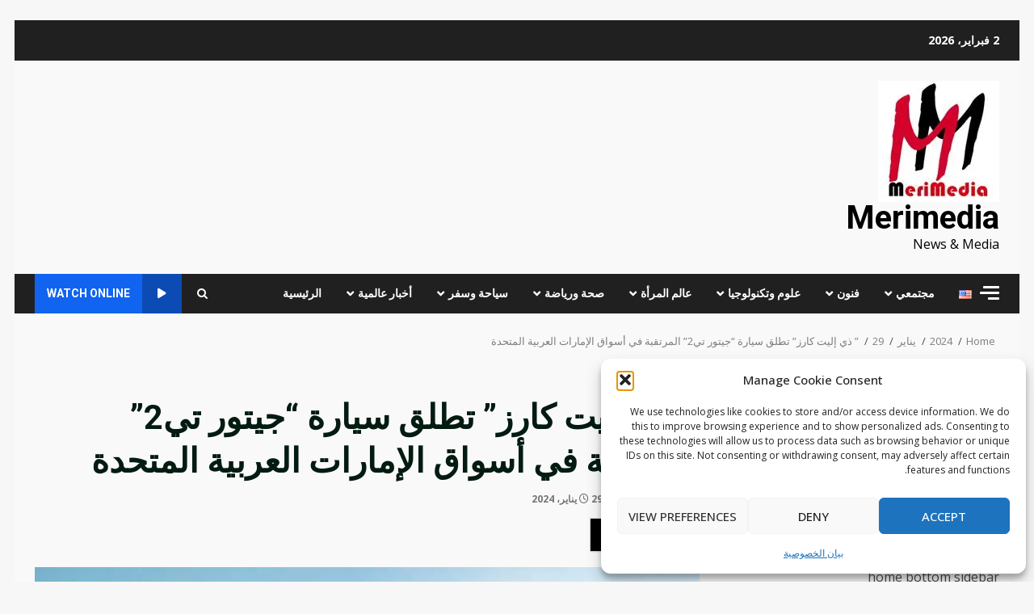

--- FILE ---
content_type: text/html; charset=UTF-8
request_url: https://www.merimedia.net/2024/01/29/%D8%B3%D9%8A%D8%A7%D8%B1%D8%A7%D8%AA-%D8%A7%D9%84%D9%86%D8%AE%D8%A8%D8%A9-%D8%AA%D8%B7%D9%84%D9%82-%D8%B3%D9%8A%D8%A7%D8%B1%D8%A9-jetour-t2-%D8%A7%D9%84%D9%85%D8%B1%D8%AA%D9%82%D8%A8%D8%A9-%D9%81/
body_size: 26045
content:
<!doctype html>
<html dir="rtl" lang="ar" xmlns:og="http://ogp.me/ns#" xmlns:fb="http://ogp.me/ns/fb#">
<head>
<meta charset="UTF-8">
<meta name="viewport" content="width=device-width, initial-scale=1">
<link rel="profile" href="http://gmpg.org/xfn/11">
<title>&#8221; ذي إليت كارز&#8221; تطلق سيارة &#8220;جيتور تي2&#8221; المرتقبة في أسواق الإمارات العربية المتحدة &#8211; Merimedia</title>
<!-- PVC Template -->
<script type="text/template" id="pvc-stats-view-template">
<i class="pvc-stats-icon small" aria-hidden="true"><svg xmlns="http://www.w3.org/2000/svg" version="1.0" viewBox="0 0 502 315" preserveAspectRatio="xMidYMid meet"><g transform="translate(0,332) scale(0.1,-0.1)" fill="" stroke="none"><path d="M2394 3279 l-29 -30 -3 -207 c-2 -182 0 -211 15 -242 39 -76 157 -76 196 0 15 31 17 60 15 243 l-3 209 -33 29 c-26 23 -41 29 -80 29 -41 0 -53 -5 -78 -31z"/><path d="M3085 3251 c-45 -19 -58 -50 -96 -229 -47 -217 -49 -260 -13 -295 52 -53 146 -42 177 20 16 31 87 366 87 410 0 70 -86 122 -155 94z"/><path d="M1751 3234 c-13 -9 -29 -31 -37 -50 -12 -29 -10 -49 21 -204 19 -94 39 -189 45 -210 14 -50 54 -80 110 -80 34 0 48 6 76 34 21 21 34 44 34 59 0 14 -18 113 -40 219 -37 178 -43 195 -70 221 -36 32 -101 37 -139 11z"/><path d="M1163 3073 c-36 -7 -73 -59 -73 -102 0 -56 133 -378 171 -413 34 -32 83 -37 129 -13 70 36 67 87 -16 290 -86 209 -89 214 -129 231 -35 14 -42 15 -82 7z"/><path d="M3689 3066 c-15 -9 -33 -30 -42 -48 -48 -103 -147 -355 -147 -375 0 -98 131 -148 192 -74 13 15 57 108 97 206 80 196 84 226 37 273 -30 30 -99 39 -137 18z"/><path d="M583 2784 c-38 -19 -67 -74 -58 -113 9 -42 211 -354 242 -373 16 -10 45 -18 66 -18 51 0 107 52 107 100 0 39 -1 41 -124 234 -80 126 -108 162 -133 173 -41 17 -61 16 -100 -3z"/><path d="M4250 2784 c-14 -9 -74 -91 -133 -183 -95 -150 -107 -173 -107 -213 0 -55 33 -94 87 -104 67 -13 90 8 211 198 130 202 137 225 78 284 -27 27 -42 34 -72 34 -22 0 -50 -8 -64 -16z"/><path d="M2275 2693 c-553 -48 -1095 -270 -1585 -649 -135 -104 -459 -423 -483 -476 -23 -49 -22 -139 2 -186 73 -142 361 -457 571 -626 285 -228 642 -407 990 -497 242 -63 336 -73 660 -74 310 0 370 5 595 52 535 111 1045 392 1455 803 122 121 250 273 275 326 19 41 19 137 0 174 -41 79 -309 363 -465 492 -447 370 -946 591 -1479 653 -113 14 -422 18 -536 8z m395 -428 c171 -34 330 -124 456 -258 112 -119 167 -219 211 -378 27 -96 24 -300 -5 -401 -72 -255 -236 -447 -474 -557 -132 -62 -201 -76 -368 -76 -167 0 -236 14 -368 76 -213 98 -373 271 -451 485 -162 444 86 934 547 1084 153 49 292 57 452 25z m909 -232 c222 -123 408 -262 593 -441 76 -74 138 -139 138 -144 0 -16 -233 -242 -330 -319 -155 -123 -309 -223 -461 -299 l-81 -41 32 46 c18 26 49 83 70 128 143 306 141 649 -6 957 -25 52 -61 116 -79 142 l-34 47 45 -20 c26 -10 76 -36 113 -56z m-2057 25 c-40 -58 -105 -190 -130 -263 -110 -324 -59 -707 132 -981 25 -35 42 -64 37 -64 -19 0 -241 119 -326 174 -188 122 -406 314 -532 468 l-58 71 108 103 c185 178 428 349 672 473 66 33 121 60 123 61 2 0 -10 -19 -26 -42z"/><path d="M2375 1950 c-198 -44 -350 -190 -395 -379 -18 -76 -8 -221 19 -290 114 -284 457 -406 731 -260 98 52 188 154 231 260 27 69 37 214 19 290 -38 163 -166 304 -326 360 -67 23 -215 33 -279 19z"/></g></svg></i>
<%= total_view %> total views	<% if ( today_view > 0 ) { %>
<span class="views_today">,  <%= today_view %> views today</span>
<% } %>
</span>
</script>
<meta name='robots' content='max-image-preview:large' />
<link rel="alternate" href="https://www.merimedia.net/2024/01/29/%d8%b3%d9%8a%d8%a7%d8%b1%d8%a7%d8%aa-%d8%a7%d9%84%d9%86%d8%ae%d8%a8%d8%a9-%d8%aa%d8%b7%d9%84%d9%82-%d8%b3%d9%8a%d8%a7%d8%b1%d8%a9-jetour-t2-%d8%a7%d9%84%d9%85%d8%b1%d8%aa%d9%82%d8%a8%d8%a9-%d9%81/" hreflang="ar" />
<link rel="alternate" href="https://www.merimedia.net/en/2024/01/29/the-elite-cars-launch-the-highly-anticipated-jetour-t2-in-the-uae/" hreflang="en" />
<link rel='dns-prefetch' href='//stats.wp.com' />
<link rel='dns-prefetch' href='//fonts.googleapis.com' />
<link rel='dns-prefetch' href='//widgets.wp.com' />
<link rel='dns-prefetch' href='//s0.wp.com' />
<link rel='dns-prefetch' href='//0.gravatar.com' />
<link rel='dns-prefetch' href='//1.gravatar.com' />
<link rel='dns-prefetch' href='//2.gravatar.com' />
<link rel='preconnect' href='//i0.wp.com' />
<link rel='preconnect' href='//c0.wp.com' />
<link rel="alternate" type="application/rss+xml" title="Merimedia &laquo; الخلاصة" href="https://www.merimedia.net/feed/" />
<link rel="alternate" type="application/rss+xml" title="Merimedia &laquo; خلاصة التعليقات" href="https://www.merimedia.net/comments/feed/" />
<link rel="alternate" title="oEmbed (JSON)" type="application/json+oembed" href="https://www.merimedia.net/wp-json/oembed/1.0/embed?url=https%3A%2F%2Fwww.merimedia.net%2F2024%2F01%2F29%2F%25d8%25b3%25d9%258a%25d8%25a7%25d8%25b1%25d8%25a7%25d8%25aa-%25d8%25a7%25d9%2584%25d9%2586%25d8%25ae%25d8%25a8%25d8%25a9-%25d8%25aa%25d8%25b7%25d9%2584%25d9%2582-%25d8%25b3%25d9%258a%25d8%25a7%25d8%25b1%25d8%25a9-jetour-t2-%25d8%25a7%25d9%2584%25d9%2585%25d8%25b1%25d8%25aa%25d9%2582%25d8%25a8%25d8%25a9-%25d9%2581%2F&#038;lang=ar" />
<link rel="alternate" title="oEmbed (XML)" type="text/xml+oembed" href="https://www.merimedia.net/wp-json/oembed/1.0/embed?url=https%3A%2F%2Fwww.merimedia.net%2F2024%2F01%2F29%2F%25d8%25b3%25d9%258a%25d8%25a7%25d8%25b1%25d8%25a7%25d8%25aa-%25d8%25a7%25d9%2584%25d9%2586%25d8%25ae%25d8%25a8%25d8%25a9-%25d8%25aa%25d8%25b7%25d9%2584%25d9%2582-%25d8%25b3%25d9%258a%25d8%25a7%25d8%25b1%25d8%25a9-jetour-t2-%25d8%25a7%25d9%2584%25d9%2585%25d8%25b1%25d8%25aa%25d9%2582%25d8%25a8%25d8%25a9-%25d9%2581%2F&#038;format=xml&#038;lang=ar" />
<!-- www.merimedia.net is managing ads with Advanced Ads 2.0.16 – https://wpadvancedads.com/ --><script data-wpfc-render="false" id="merim-ready">
window.advanced_ads_ready=function(e,a){a=a||"complete";var d=function(e){return"interactive"===a?"loading"!==e:"complete"===e};d(document.readyState)?e():document.addEventListener("readystatechange",(function(a){d(a.target.readyState)&&e()}),{once:"interactive"===a})},window.advanced_ads_ready_queue=window.advanced_ads_ready_queue||[];		</script>
<style id='wp-img-auto-sizes-contain-inline-css' type='text/css'>
img:is([sizes=auto i],[sizes^="auto," i]){contain-intrinsic-size:3000px 1500px}
/*# sourceURL=wp-img-auto-sizes-contain-inline-css */
</style>
<link rel='stylesheet' id='twb-open-sans-css' href='https://fonts.googleapis.com/css?family=Open+Sans%3A300%2C400%2C500%2C600%2C700%2C800&#038;display=swap&#038;ver=6.9' type='text/css' media='all' />
<!-- <link rel='stylesheet' id='twb-global-css' href='https://www.merimedia.net/wp-content/plugins/form-maker/booster/assets/css/global.css?ver=1.0.0' type='text/css' media='all' /> -->
<link rel="stylesheet" type="text/css" href="//www.merimedia.net/wp-content/cache/wpfc-minified/fg9r76n1/4oqoz.css" media="all"/>
<link rel='stylesheet' id='jetpack_related-posts-rtl-css' href='https://c0.wp.com/p/jetpack/15.4/modules/related-posts/related-posts-rtl.css' type='text/css' media='all' />
<style id='wp-block-library-inline-css' type='text/css'>
:root{--wp-block-synced-color:#7a00df;--wp-block-synced-color--rgb:122,0,223;--wp-bound-block-color:var(--wp-block-synced-color);--wp-editor-canvas-background:#ddd;--wp-admin-theme-color:#007cba;--wp-admin-theme-color--rgb:0,124,186;--wp-admin-theme-color-darker-10:#006ba1;--wp-admin-theme-color-darker-10--rgb:0,107,160.5;--wp-admin-theme-color-darker-20:#005a87;--wp-admin-theme-color-darker-20--rgb:0,90,135;--wp-admin-border-width-focus:2px}@media (min-resolution:192dpi){:root{--wp-admin-border-width-focus:1.5px}}.wp-element-button{cursor:pointer}:root .has-very-light-gray-background-color{background-color:#eee}:root .has-very-dark-gray-background-color{background-color:#313131}:root .has-very-light-gray-color{color:#eee}:root .has-very-dark-gray-color{color:#313131}:root .has-vivid-green-cyan-to-vivid-cyan-blue-gradient-background{background:linear-gradient(135deg,#00d084,#0693e3)}:root .has-purple-crush-gradient-background{background:linear-gradient(135deg,#34e2e4,#4721fb 50%,#ab1dfe)}:root .has-hazy-dawn-gradient-background{background:linear-gradient(135deg,#faaca8,#dad0ec)}:root .has-subdued-olive-gradient-background{background:linear-gradient(135deg,#fafae1,#67a671)}:root .has-atomic-cream-gradient-background{background:linear-gradient(135deg,#fdd79a,#004a59)}:root .has-nightshade-gradient-background{background:linear-gradient(135deg,#330968,#31cdcf)}:root .has-midnight-gradient-background{background:linear-gradient(135deg,#020381,#2874fc)}:root{--wp--preset--font-size--normal:16px;--wp--preset--font-size--huge:42px}.has-regular-font-size{font-size:1em}.has-larger-font-size{font-size:2.625em}.has-normal-font-size{font-size:var(--wp--preset--font-size--normal)}.has-huge-font-size{font-size:var(--wp--preset--font-size--huge)}.has-text-align-center{text-align:center}.has-text-align-left{text-align:left}.has-text-align-right{text-align:right}.has-fit-text{white-space:nowrap!important}#end-resizable-editor-section{display:none}.aligncenter{clear:both}.items-justified-left{justify-content:flex-start}.items-justified-center{justify-content:center}.items-justified-right{justify-content:flex-end}.items-justified-space-between{justify-content:space-between}.screen-reader-text{border:0;clip-path:inset(50%);height:1px;margin:-1px;overflow:hidden;padding:0;position:absolute;width:1px;word-wrap:normal!important}.screen-reader-text:focus{background-color:#ddd;clip-path:none;color:#444;display:block;font-size:1em;height:auto;left:5px;line-height:normal;padding:15px 23px 14px;text-decoration:none;top:5px;width:auto;z-index:100000}html :where(.has-border-color){border-style:solid}html :where([style*=border-top-color]){border-top-style:solid}html :where([style*=border-right-color]){border-right-style:solid}html :where([style*=border-bottom-color]){border-bottom-style:solid}html :where([style*=border-left-color]){border-left-style:solid}html :where([style*=border-width]){border-style:solid}html :where([style*=border-top-width]){border-top-style:solid}html :where([style*=border-right-width]){border-right-style:solid}html :where([style*=border-bottom-width]){border-bottom-style:solid}html :where([style*=border-left-width]){border-left-style:solid}html :where(img[class*=wp-image-]){height:auto;max-width:100%}:where(figure){margin:0 0 1em}html :where(.is-position-sticky){--wp-admin--admin-bar--position-offset:var(--wp-admin--admin-bar--height,0px)}@media screen and (max-width:600px){html :where(.is-position-sticky){--wp-admin--admin-bar--position-offset:0px}}
/*# sourceURL=wp-block-library-inline-css */
</style><style id='global-styles-inline-css' type='text/css'>
:root{--wp--preset--aspect-ratio--square: 1;--wp--preset--aspect-ratio--4-3: 4/3;--wp--preset--aspect-ratio--3-4: 3/4;--wp--preset--aspect-ratio--3-2: 3/2;--wp--preset--aspect-ratio--2-3: 2/3;--wp--preset--aspect-ratio--16-9: 16/9;--wp--preset--aspect-ratio--9-16: 9/16;--wp--preset--color--black: #000000;--wp--preset--color--cyan-bluish-gray: #abb8c3;--wp--preset--color--white: #ffffff;--wp--preset--color--pale-pink: #f78da7;--wp--preset--color--vivid-red: #cf2e2e;--wp--preset--color--luminous-vivid-orange: #ff6900;--wp--preset--color--luminous-vivid-amber: #fcb900;--wp--preset--color--light-green-cyan: #7bdcb5;--wp--preset--color--vivid-green-cyan: #00d084;--wp--preset--color--pale-cyan-blue: #8ed1fc;--wp--preset--color--vivid-cyan-blue: #0693e3;--wp--preset--color--vivid-purple: #9b51e0;--wp--preset--gradient--vivid-cyan-blue-to-vivid-purple: linear-gradient(135deg,rgb(6,147,227) 0%,rgb(155,81,224) 100%);--wp--preset--gradient--light-green-cyan-to-vivid-green-cyan: linear-gradient(135deg,rgb(122,220,180) 0%,rgb(0,208,130) 100%);--wp--preset--gradient--luminous-vivid-amber-to-luminous-vivid-orange: linear-gradient(135deg,rgb(252,185,0) 0%,rgb(255,105,0) 100%);--wp--preset--gradient--luminous-vivid-orange-to-vivid-red: linear-gradient(135deg,rgb(255,105,0) 0%,rgb(207,46,46) 100%);--wp--preset--gradient--very-light-gray-to-cyan-bluish-gray: linear-gradient(135deg,rgb(238,238,238) 0%,rgb(169,184,195) 100%);--wp--preset--gradient--cool-to-warm-spectrum: linear-gradient(135deg,rgb(74,234,220) 0%,rgb(151,120,209) 20%,rgb(207,42,186) 40%,rgb(238,44,130) 60%,rgb(251,105,98) 80%,rgb(254,248,76) 100%);--wp--preset--gradient--blush-light-purple: linear-gradient(135deg,rgb(255,206,236) 0%,rgb(152,150,240) 100%);--wp--preset--gradient--blush-bordeaux: linear-gradient(135deg,rgb(254,205,165) 0%,rgb(254,45,45) 50%,rgb(107,0,62) 100%);--wp--preset--gradient--luminous-dusk: linear-gradient(135deg,rgb(255,203,112) 0%,rgb(199,81,192) 50%,rgb(65,88,208) 100%);--wp--preset--gradient--pale-ocean: linear-gradient(135deg,rgb(255,245,203) 0%,rgb(182,227,212) 50%,rgb(51,167,181) 100%);--wp--preset--gradient--electric-grass: linear-gradient(135deg,rgb(202,248,128) 0%,rgb(113,206,126) 100%);--wp--preset--gradient--midnight: linear-gradient(135deg,rgb(2,3,129) 0%,rgb(40,116,252) 100%);--wp--preset--font-size--small: 13px;--wp--preset--font-size--medium: 20px;--wp--preset--font-size--large: 36px;--wp--preset--font-size--x-large: 42px;--wp--preset--spacing--20: 0.44rem;--wp--preset--spacing--30: 0.67rem;--wp--preset--spacing--40: 1rem;--wp--preset--spacing--50: 1.5rem;--wp--preset--spacing--60: 2.25rem;--wp--preset--spacing--70: 3.38rem;--wp--preset--spacing--80: 5.06rem;--wp--preset--shadow--natural: 6px 6px 9px rgba(0, 0, 0, 0.2);--wp--preset--shadow--deep: 12px 12px 50px rgba(0, 0, 0, 0.4);--wp--preset--shadow--sharp: 6px 6px 0px rgba(0, 0, 0, 0.2);--wp--preset--shadow--outlined: 6px 6px 0px -3px rgb(255, 255, 255), 6px 6px rgb(0, 0, 0);--wp--preset--shadow--crisp: 6px 6px 0px rgb(0, 0, 0);}:root { --wp--style--global--content-size: 824px;--wp--style--global--wide-size: 1244px; }:where(body) { margin: 0; }.wp-site-blocks > .alignleft { float: left; margin-right: 2em; }.wp-site-blocks > .alignright { float: right; margin-left: 2em; }.wp-site-blocks > .aligncenter { justify-content: center; margin-left: auto; margin-right: auto; }:where(.wp-site-blocks) > * { margin-block-start: 24px; margin-block-end: 0; }:where(.wp-site-blocks) > :first-child { margin-block-start: 0; }:where(.wp-site-blocks) > :last-child { margin-block-end: 0; }:root { --wp--style--block-gap: 24px; }:root :where(.is-layout-flow) > :first-child{margin-block-start: 0;}:root :where(.is-layout-flow) > :last-child{margin-block-end: 0;}:root :where(.is-layout-flow) > *{margin-block-start: 24px;margin-block-end: 0;}:root :where(.is-layout-constrained) > :first-child{margin-block-start: 0;}:root :where(.is-layout-constrained) > :last-child{margin-block-end: 0;}:root :where(.is-layout-constrained) > *{margin-block-start: 24px;margin-block-end: 0;}:root :where(.is-layout-flex){gap: 24px;}:root :where(.is-layout-grid){gap: 24px;}.is-layout-flow > .alignleft{float: left;margin-inline-start: 0;margin-inline-end: 2em;}.is-layout-flow > .alignright{float: right;margin-inline-start: 2em;margin-inline-end: 0;}.is-layout-flow > .aligncenter{margin-left: auto !important;margin-right: auto !important;}.is-layout-constrained > .alignleft{float: left;margin-inline-start: 0;margin-inline-end: 2em;}.is-layout-constrained > .alignright{float: right;margin-inline-start: 2em;margin-inline-end: 0;}.is-layout-constrained > .aligncenter{margin-left: auto !important;margin-right: auto !important;}.is-layout-constrained > :where(:not(.alignleft):not(.alignright):not(.alignfull)){max-width: var(--wp--style--global--content-size);margin-left: auto !important;margin-right: auto !important;}.is-layout-constrained > .alignwide{max-width: var(--wp--style--global--wide-size);}body .is-layout-flex{display: flex;}.is-layout-flex{flex-wrap: wrap;align-items: center;}.is-layout-flex > :is(*, div){margin: 0;}body .is-layout-grid{display: grid;}.is-layout-grid > :is(*, div){margin: 0;}body{padding-top: 0px;padding-right: 0px;padding-bottom: 0px;padding-left: 0px;}a:where(:not(.wp-element-button)){text-decoration: none;}:root :where(.wp-element-button, .wp-block-button__link){background-color: #32373c;border-radius: 0;border-width: 0;color: #fff;font-family: inherit;font-size: inherit;font-style: inherit;font-weight: inherit;letter-spacing: inherit;line-height: inherit;padding-top: calc(0.667em + 2px);padding-right: calc(1.333em + 2px);padding-bottom: calc(0.667em + 2px);padding-left: calc(1.333em + 2px);text-decoration: none;text-transform: inherit;}.has-black-color{color: var(--wp--preset--color--black) !important;}.has-cyan-bluish-gray-color{color: var(--wp--preset--color--cyan-bluish-gray) !important;}.has-white-color{color: var(--wp--preset--color--white) !important;}.has-pale-pink-color{color: var(--wp--preset--color--pale-pink) !important;}.has-vivid-red-color{color: var(--wp--preset--color--vivid-red) !important;}.has-luminous-vivid-orange-color{color: var(--wp--preset--color--luminous-vivid-orange) !important;}.has-luminous-vivid-amber-color{color: var(--wp--preset--color--luminous-vivid-amber) !important;}.has-light-green-cyan-color{color: var(--wp--preset--color--light-green-cyan) !important;}.has-vivid-green-cyan-color{color: var(--wp--preset--color--vivid-green-cyan) !important;}.has-pale-cyan-blue-color{color: var(--wp--preset--color--pale-cyan-blue) !important;}.has-vivid-cyan-blue-color{color: var(--wp--preset--color--vivid-cyan-blue) !important;}.has-vivid-purple-color{color: var(--wp--preset--color--vivid-purple) !important;}.has-black-background-color{background-color: var(--wp--preset--color--black) !important;}.has-cyan-bluish-gray-background-color{background-color: var(--wp--preset--color--cyan-bluish-gray) !important;}.has-white-background-color{background-color: var(--wp--preset--color--white) !important;}.has-pale-pink-background-color{background-color: var(--wp--preset--color--pale-pink) !important;}.has-vivid-red-background-color{background-color: var(--wp--preset--color--vivid-red) !important;}.has-luminous-vivid-orange-background-color{background-color: var(--wp--preset--color--luminous-vivid-orange) !important;}.has-luminous-vivid-amber-background-color{background-color: var(--wp--preset--color--luminous-vivid-amber) !important;}.has-light-green-cyan-background-color{background-color: var(--wp--preset--color--light-green-cyan) !important;}.has-vivid-green-cyan-background-color{background-color: var(--wp--preset--color--vivid-green-cyan) !important;}.has-pale-cyan-blue-background-color{background-color: var(--wp--preset--color--pale-cyan-blue) !important;}.has-vivid-cyan-blue-background-color{background-color: var(--wp--preset--color--vivid-cyan-blue) !important;}.has-vivid-purple-background-color{background-color: var(--wp--preset--color--vivid-purple) !important;}.has-black-border-color{border-color: var(--wp--preset--color--black) !important;}.has-cyan-bluish-gray-border-color{border-color: var(--wp--preset--color--cyan-bluish-gray) !important;}.has-white-border-color{border-color: var(--wp--preset--color--white) !important;}.has-pale-pink-border-color{border-color: var(--wp--preset--color--pale-pink) !important;}.has-vivid-red-border-color{border-color: var(--wp--preset--color--vivid-red) !important;}.has-luminous-vivid-orange-border-color{border-color: var(--wp--preset--color--luminous-vivid-orange) !important;}.has-luminous-vivid-amber-border-color{border-color: var(--wp--preset--color--luminous-vivid-amber) !important;}.has-light-green-cyan-border-color{border-color: var(--wp--preset--color--light-green-cyan) !important;}.has-vivid-green-cyan-border-color{border-color: var(--wp--preset--color--vivid-green-cyan) !important;}.has-pale-cyan-blue-border-color{border-color: var(--wp--preset--color--pale-cyan-blue) !important;}.has-vivid-cyan-blue-border-color{border-color: var(--wp--preset--color--vivid-cyan-blue) !important;}.has-vivid-purple-border-color{border-color: var(--wp--preset--color--vivid-purple) !important;}.has-vivid-cyan-blue-to-vivid-purple-gradient-background{background: var(--wp--preset--gradient--vivid-cyan-blue-to-vivid-purple) !important;}.has-light-green-cyan-to-vivid-green-cyan-gradient-background{background: var(--wp--preset--gradient--light-green-cyan-to-vivid-green-cyan) !important;}.has-luminous-vivid-amber-to-luminous-vivid-orange-gradient-background{background: var(--wp--preset--gradient--luminous-vivid-amber-to-luminous-vivid-orange) !important;}.has-luminous-vivid-orange-to-vivid-red-gradient-background{background: var(--wp--preset--gradient--luminous-vivid-orange-to-vivid-red) !important;}.has-very-light-gray-to-cyan-bluish-gray-gradient-background{background: var(--wp--preset--gradient--very-light-gray-to-cyan-bluish-gray) !important;}.has-cool-to-warm-spectrum-gradient-background{background: var(--wp--preset--gradient--cool-to-warm-spectrum) !important;}.has-blush-light-purple-gradient-background{background: var(--wp--preset--gradient--blush-light-purple) !important;}.has-blush-bordeaux-gradient-background{background: var(--wp--preset--gradient--blush-bordeaux) !important;}.has-luminous-dusk-gradient-background{background: var(--wp--preset--gradient--luminous-dusk) !important;}.has-pale-ocean-gradient-background{background: var(--wp--preset--gradient--pale-ocean) !important;}.has-electric-grass-gradient-background{background: var(--wp--preset--gradient--electric-grass) !important;}.has-midnight-gradient-background{background: var(--wp--preset--gradient--midnight) !important;}.has-small-font-size{font-size: var(--wp--preset--font-size--small) !important;}.has-medium-font-size{font-size: var(--wp--preset--font-size--medium) !important;}.has-large-font-size{font-size: var(--wp--preset--font-size--large) !important;}.has-x-large-font-size{font-size: var(--wp--preset--font-size--x-large) !important;}
/*# sourceURL=global-styles-inline-css */
</style>
<!-- <link rel='stylesheet' id='a3-pvc-style-css' href='https://www.merimedia.net/wp-content/plugins/page-views-count/assets/css/style.min.css?ver=2.8.7' type='text/css' media='all' /> -->
<!-- <link rel='stylesheet' id='themezee-widget-bundle-css' href='https://www.merimedia.net/wp-content/plugins/themezee-widget-bundle/assets/css/themezee-widget-bundle.css?ver=1.7' type='text/css' media='all' /> -->
<!-- <link rel='stylesheet' id='slick-css' href='https://www.merimedia.net/wp-content/plugins/widget-post-slider/assets/css/slick.css?ver=all' type='text/css' media='all' /> -->
<!-- <link rel='stylesheet' id='font-awesome-css-css' href='https://www.merimedia.net/wp-content/plugins/widget-post-slider/assets/css/font-awesome.min.css?ver=all' type='text/css' media='all' /> -->
<!-- <link rel='stylesheet' id='widget-post-slider-style-css' href='https://www.merimedia.net/wp-content/plugins/widget-post-slider/assets/css/style.css?ver=all' type='text/css' media='all' /> -->
<!-- <link rel='stylesheet' id='rss-retriever-css' href='https://www.merimedia.net/wp-content/plugins/wp-rss-retriever/inc/css/rss-retriever.css?ver=1.6.10' type='text/css' media='all' /> -->
<!-- <link rel='stylesheet' id='cmplz-general-css' href='https://www.merimedia.net/wp-content/plugins/complianz-gdpr/assets/css/cookieblocker.min.css?ver=1765936879' type='text/css' media='all' /> -->
<!-- <link rel='stylesheet' id='bootstrap-css' href='https://www.merimedia.net/wp-content/themes/darknews/assets/bootstrap/css/bootstrap.min.css?ver=6.9' type='text/css' media='all' /> -->
<!-- <link rel='stylesheet' id='darknews-style-css' href='https://www.merimedia.net/wp-content/themes/darknews/style.css?ver=6.9' type='text/css' media='all' /> -->
<link rel="stylesheet" type="text/css" href="//www.merimedia.net/wp-content/cache/wpfc-minified/eerhrnw0/hfxa0.css" media="all"/>
<style id='darknews-style-inline-css' type='text/css'>
body.aft-dark-mode #sidr,
body.aft-dark-mode,
body.aft-dark-mode #af-preloader {
background-color: #efefef;
}
body.aft-default-mode #sidr,
body.aft-default-mode #af-preloader {
background-color: #f7f7f7;
}
body.aft-default-mode.custom-background,
body.aft-default-mode {
background-color: #f7f7f7 ;
}
.woocommerce #respond input#submit.disabled,
.woocommerce #respond input#submit:disabled,
.woocommerce #respond input#submit:disabled[disabled],
.woocommerce a.button.disabled,
.woocommerce a.button:disabled,
.woocommerce a.button:disabled[disabled],
.woocommerce button.button.disabled,
.woocommerce button.button:disabled,
.woocommerce button.button:disabled[disabled],
.woocommerce input.button.disabled,
.woocommerce input.button:disabled,
.woocommerce input.button:disabled[disabled],
.woocommerce #respond input#submit,
.woocommerce a.button,
.woocommerce button.button,
.woocommerce input.button,
.woocommerce #respond input#submit.alt,
.woocommerce a.button.alt,
.woocommerce button.button.alt,
.woocommerce input.button.alt,
.order-again .button:hover,
.woocommerce a.button.add_to_cart_button:hover,
.woocommerce-Address .edit:hover,
.woocommerce-Button:hover,
.wc-block-components-button:hover,
.woocommerce #respond input#submit.alt:hover,
.woocommerce a.button.alt:hover,
.woocommerce button.button.alt:hover,
.woocommerce input.button.alt:hover,
.woocommerce-active a.added_to_cart :hover,
.woocommerce a.added_to_cart:hover,
body.aft-default-mode .entry-content a.wc-block-components-button,
body .wc-block-components-button,
.woocommerce-account .addresses .title .edit,
.wc-block-checkout .wp-block-button__link,
:root .wc-block-featured-product__link :where(.wp-element-button, .wp-block-button__link),
:root .wc-block-featured-category__link :where(.wp-element-button, .wp-block-button__link),
.woocommerce-notices-wrapper .button,
.wc-block-grid .wp-block-button__link,
.wp-block-button.wc-block-components-product-button .wp-block-button__link,
.wc-block-grid__product-add-to-cart.wp-block-button .wp-block-button__link,
button.wc-block-mini-cart__button,
.woocommerce ul.products li.product .button:hover,
.widget-title-fill-and-border .wp-block-search__label,
.widget-title-fill-and-no-border .wp-block-search__label,
.widget-title-fill-and-border .wp-block-group .wp-block-heading,
.widget-title-fill-and-no-border .wp-block-group .wp-block-heading,
.widget-title-fill-and-border .wp_post_author_widget .widget-title .header-after,
.widget-title-fill-and-no-border .wp_post_author_widget .widget-title .header-after,
footer .aft-small-social-menu ul li a:hover,
header .top-header .aft-small-social-menu ul li a:hover,
.darknews_author_info_widget .aft-small-social-menu ul li a:hover,
footer .aft-small-social-menu ul li a:hover,
body.widget-title-border-center .widget-title .heading-line-before,
body.widget-title-border-bottom .header-after1 .heading-line-before,
body.widget-title-border-bottom .widget-title .heading-line-before,
body .af-cat-widget-carousel a.darknews-categories.category-color-1,
.widget-title-fill-and-no-border .widget-title .heading-line,
.widget-title-fill-and-border .widget-title .heading-line,
.widget-title-border-bottom .wp-block-search__label::before,
.widget-title-border-bottom .wp-block-group .wp-block-heading::before,
.widget-title-border-bottom .wp_post_author_widget .widget-title .header-after::before,
.widget-title-border-center .wp-block-search__label::before,
.widget-title-border-center .wp-block-group .wp-block-heading::before,
.widget-title-border-center .wp_post_author_widget .widget-title .heading-line-before,
.widget-title-border-center .wp_post_author_widget .widget-title .header-after::before,
.aft-posts-tabs-panel .nav-tabs>li>a.active,
.aft-main-banner-wrapper .widget-title .heading-line,
a.sidr-class-sidr-button-close,
.aft-default-mode .entry-content button.button:hover,
.aft-default-mode .entry-content a.button:hover,
.aft-dark-mode .entry-content button.button:hover,
.aft-dark-mode .entry-content a.button:hover,
.widget-title-fill-and-border .wp-block-search__label::before,
.widget-title-fill-and-border .wp-block-group .wp-block-heading::before,
body.aft-dark-mode .is-style-fill a.wp-block-button__link:not(.has-text-color),
body.aft-default-mode .is-style-fill a.wp-block-button__link:not(.has-text-color),
body.aft-dark-mode input[type="button"],
body.aft-dark-mode input[type="reset"],
body.aft-dark-mode input[type="submit"],
body.aft-dark-mode .inner-suscribe input[type=submit],
body.aft-default-mode input[type="button"],
body.aft-default-mode input[type="reset"],
body.aft-default-mode input[type="submit"],
.wp-block-search__button,
body.aft-default-mode .inner-suscribe input[type=submit],
.af-youtube-slider .af-video-wrap .af-bg-play i,
.af-youtube-video-list .entry-header-yt-video-wrapper .af-yt-video-play i,
body .btn-style1 a:visited,
body .btn-style1 a,
body .darknews-pagination .nav-links .page-numbers.current,
body #scroll-up,
.aft-readmore-wrapper a.aft-readmore:hover,
body.aft-dark-mode .aft-readmore-wrapper a.aft-readmore:hover,
footer.site-footer .aft-readmore-wrapper a.aft-readmore:hover,
.aft-readmore-wrapper a.aft-readmore:hover,
.read-img .trending-no,
body .trending-posts-vertical .trending-no{
background-color: #ba180d;
}
.grid-design-texts-over-image .aft-readmore-wrapper a.aft-readmore:hover,
.aft-readmore-wrapper a.aft-readmore:hover,
body.aft-dark-mode .aft-readmore-wrapper a.aft-readmore:hover,
body.aft-default-mode .aft-readmore-wrapper a.aft-readmore:hover,
body.single .entry-header .aft-post-excerpt-and-meta .post-excerpt,
.aft-posts-tabs-panel .nav-tabs,
.widget-title-fill-and-border .widget-title,
body.aft-dark-mode.single span.tags-links a:hover,
.darknews-pagination .nav-links .page-numbers.current,
.aft-readmore-wrapper a.aft-readmore:hover,
p.awpa-more-posts a:hover{
border-color: #ba180d;
}
.woocommerce div.product .woocommerce-tabs ul.tabs li.active,
body.aft-dark-mode .is-style-outline a.wp-block-button__link:not(.has-text-color),
body.aft-default-mode .is-style-outline a.wp-block-button__link:not(.has-text-color),
.wp-post-author-meta .wp-post-author-meta-more-posts a.awpa-more-posts:hover{
border-color: #ba180d;
}
#scroll-up::after,
.aft-dark-mode #loader,
.aft-default-mode #loader {
border-bottom-color: #ba180d;
}
body.aft-default-mode .woocommerce-loop-product__title:hover,
body.aft-dark-mode .woocommerce-loop-product__title:hover,
body.aft-dark-mode .is-style-outline a.wp-block-button__link:not(.has-text-color),
body.aft-default-mode .is-style-outline a.wp-block-button__link:not(.has-text-color),
body.aft-default-mode #secondary .darknews-widget ol[class*="wp-block-"] a:hover,
body.aft-default-mode #secondary .darknews-widget ul[class*="wp-block-"] a:hover,
body.aft-dark-mode #secondary .darknews-widget ol[class*="wp-block-"] a:hover,
body.aft-dark-mode #secondary .darknews-widget ul[class*="wp-block-"] a:hover,
.widget_text a ,
body.aft-default-mode .sidebar-area .wp-block-tag-cloud a:hover,
body.aft-default-mode .site-footer .wp-block-tag-cloud a:hover,
body.aft-default-mode .site-footer .tagcloud a:hover,
.wp_post_author_widget .wp-post-author-meta .awpa-display-name a:hover,
body.aft-dark-mode .sidebar-area .wp-block-tag-cloud a:hover,
body.aft-dark-mode .site-footer .wp-block-tag-cloud a:hover,
body.aft-dark-mode .site-footer .tagcloud a:hover,
.wp-post-author-meta .wp-post-author-meta-more-posts a.awpa-more-posts:hover,
body.aft-default-mode .af-breadcrumbs a:hover,
body.aft-dark-mode .af-breadcrumbs a:hover,
.aft-default-mode .site-footer .wp-calendar-nav a,
body.aft-dark-mode .wp-calendar-nav a,
body p.logged-in-as a,
a, a:visited, a:hover, a:focus, a:active,
span.posted_in a:hover,span.tagged_as a:hover ,
body.aft-default-mode .wp-post-author-meta .awpa-display-name a:hover,
body.aft-default-mode .tagcloud a:hover,
body.aft-default-mode.single span.tags-links a:hover,
body.aft-default-mode p.awpa-more-posts a:hover,
body.aft-default-mode p.awpa-website a:hover ,
body.aft-default-mode .widget ul.menu >li a:hover,
body.aft-default-mode .nav-links a:hover,
body.aft-default-mode ul.trail-items li a:hover,
body.aft-dark-mode .wp-post-author-meta .awpa-display-name a:hover,
body.aft-dark-mode .tagcloud a:hover,
body.aft-dark-mode.single span.tags-links a:hover,
body.aft-dark-mode p.awpa-more-posts a:hover,
body.aft-dark-mode p.awpa-website a:hover ,
body.aft-dark-mode .widget ul.menu >li a:hover,
body.aft-dark-mode .nav-links a:hover,
body.aft-dark-mode ul.trail-items li a:hover,
.site-footer .secondary-footer a:hover,
body.aft-default-mode .comment-meta a:hover,
body.aft-dark-mode .comment-meta a:hover,
body.aft-default-mode .fn a:hover,
body.aft-dark-mode .fn a:hover,
body.aft-dark-mode .entry-content a:hover,
body.aft-dark-mode .entry-content > [class*="wp-block-"] a:not(.has-text-color):hover,
body.aft-dark-mode .entry-content > ol a:hover,
body.aft-dark-mode .entry-content > ul a:hover,
body.aft-dark-mode .entry-content > p a:hover,
body.aft-default-mode .entry-content a:hover,
body.aft-default-mode .entry-content > [class*="wp-block-"] a:not(.has-text-color):hover,
body.aft-default-mode .entry-content > ol a:hover,
body.aft-default-mode .entry-content > ul a:hover,
body.aft-default-mode .entry-content > p a:hover,
.comment-metadata a{
color:#ba180d;
}
@media only screen and (min-width: 992px){
body.aft-default-mode .darknews-header .main-navigation .menu-desktop > ul > li:hover > a:before,
body.aft-default-mode .darknews-header .main-navigation .menu-desktop > ul > li.current-menu-item > a:before {
background-color: #ba180d;
}
}
.woocommerce-product-search button[type="submit"], input.search-submit{
background-color: #ba180d;
}
#wp-calendar tbody td a,
body.aft-dark-mode #wp-calendar tbody td#today,
body.aft-default-mode #wp-calendar tbody td#today,
body .entry-content > [class*="wp-block-"] a:not(.has-text-color),
body .entry-content > ul a, body .entry-content > ul a:visited,
body .entry-content > ol a, body .entry-content > ol a:visited,
body .entry-content > p a, body .entry-content > p a:visited
{
color: #ba180d;
}
.woocommerce-product-search button[type="submit"], input.search-submit,
body.single span.tags-links a:hover{
border-color: #ba180d;
}
@media only screen and (min-width: 993px){
.main-navigation .menu-desktop > li.current-menu-item::after,
.main-navigation .menu-desktop > ul > li.current-menu-item::after,
.main-navigation .menu-desktop > li::after, .main-navigation .menu-desktop > ul > li::after{
background-color: #ba180d;
}
}
.site-title {
font-family: Roboto;
}
body,
button,
input,
select,
optgroup,
.cat-links li a,
.min-read,
.af-social-contacts .social-widget-menu .screen-reader-text,
textarea {
font-family: Open Sans;
}
.wp-block-search__label,
div.custom-menu-link > a,
.aft-main-banner-wrapper .nav-tabs>li>a,
.aft-posts-tabs-panel .nav-tabs>li>a,
.exclusive-posts .exclusive-now span,
.aft-posts-tabs-panel .nav-tabs>li>a,
.nav-tabs>li,
.widget ul ul li,
.widget ul.menu >li ,
.widget > ul > li,
.main-navigation ul li a,
h1, h2, h3, h4, h5, h6 {
font-family: Roboto;
}
.elementor-page .elementor-section.elementor-section-full_width > .elementor-container,
.elementor-page .elementor-section.elementor-section-boxed > .elementor-container,
.elementor-default .elementor-section.elementor-section-full_width > .elementor-container,
.elementor-default .elementor-section.elementor-section-boxed > .elementor-container{
max-width: 1244px;
}
@media screen and (min-width: 1360px){
.af-full-layout.elementor-page .elementor-section.elementor-section-full_width > .elementor-container,
.af-full-layout.elementor-page .elementor-section.elementor-section-boxed > .elementor-container,
.af-full-layout.elementor-default .elementor-section.elementor-section-full_width > .elementor-container,
.af-full-layout.elementor-default .elementor-section.elementor-section-boxed > .elementor-container{
max-width: 1920px;
}
}
.full-width-content .elementor-section-stretched,
.align-content-left .elementor-section-stretched,
.align-content-right .elementor-section-stretched {
max-width: 100%;
left: 0 !important;
}
/*# sourceURL=darknews-style-inline-css */
</style>
<!-- <link rel='stylesheet' id='splashnews-css' href='https://www.merimedia.net/wp-content/themes/splashnews/style.css?ver=1.0.6' type='text/css' media='all' /> -->
<!-- <link rel='stylesheet' id='aft-icons-css' href='https://www.merimedia.net/wp-content/themes/darknews/assets/icons/style.css?ver=6.9' type='text/css' media='all' /> -->
<!-- <link rel='stylesheet' id='slick-css-css' href='https://www.merimedia.net/wp-content/themes/darknews/assets/slick/css/slick.min.css?ver=6.9' type='text/css' media='all' /> -->
<!-- <link rel='stylesheet' id='sidr-css' href='https://www.merimedia.net/wp-content/themes/darknews/assets/sidr/css/jquery.sidr.dark.css?ver=6.9' type='text/css' media='all' /> -->
<!-- <link rel='stylesheet' id='magnific-popup-css' href='https://www.merimedia.net/wp-content/themes/darknews/assets/magnific-popup/magnific-popup.css?ver=6.9' type='text/css' media='all' /> -->
<link rel="stylesheet" type="text/css" href="//www.merimedia.net/wp-content/cache/wpfc-minified/mkpvjpug/4oqj0.css" media="all"/>
<link rel='stylesheet' id='darknews-google-fonts-css' href='https://fonts.googleapis.com/css?family=Roboto:100,300,400,500,700|Open%20Sans:400,400italic,600,700|Roboto:100,300,400,500,700&#038;subset=latin,latin-ext' type='text/css' media='all' />
<!-- <link rel='stylesheet' id='darknews-rtl-css' href='https://www.merimedia.net/wp-content/themes/darknews/rtl.css?ver=6.9' type='text/css' media='all' /> -->
<link rel="stylesheet" type="text/css" href="//www.merimedia.net/wp-content/cache/wpfc-minified/kmxtibeh/c4wht.css" media="all"/>
<link rel='stylesheet' id='jetpack_likes-css' href='https://c0.wp.com/p/jetpack/15.4/modules/likes/style.css' type='text/css' media='all' />
<!-- <link rel='stylesheet' id='a3pvc-css' href='//www.merimedia.net/wp-content/uploads/sass/pvc.min.css?ver=1685880688' type='text/css' media='all' /> -->
<link rel="stylesheet" type="text/css" href="//www.merimedia.net/wp-content/cache/wpfc-minified/2c5ji0yt/4oqj0.css" media="all"/>
<link rel='stylesheet' id='sharedaddy-css' href='https://c0.wp.com/p/jetpack/15.4/modules/sharedaddy/sharing.css' type='text/css' media='all' />
<link rel='stylesheet' id='social-logos-css' href='https://c0.wp.com/p/jetpack/15.4/_inc/social-logos/social-logos.min.css' type='text/css' media='all' />
<script type="text/javascript" src="https://c0.wp.com/c/6.9/wp-includes/js/jquery/jquery.min.js" id="jquery-core-js"></script>
<script type="text/javascript" src="https://c0.wp.com/c/6.9/wp-includes/js/jquery/jquery-migrate.min.js" id="jquery-migrate-js"></script>
<script src='//www.merimedia.net/wp-content/cache/wpfc-minified/eths1bqw/4oqix.js' type="text/javascript"></script>
<!-- <script type="text/javascript" src="https://www.merimedia.net/wp-content/plugins/form-maker/booster/assets/js/circle-progress.js?ver=1.2.2" id="twb-circle-js"></script> -->
<script type="text/javascript" id="twb-global-js-extra">
/* <![CDATA[ */
var twb = {"nonce":"c7996d62dc","ajax_url":"https://www.merimedia.net/wp-admin/admin-ajax.php","plugin_url":"https://www.merimedia.net/wp-content/plugins/form-maker/booster","href":"https://www.merimedia.net/wp-admin/admin.php?page=twb_form-maker"};
var twb = {"nonce":"c7996d62dc","ajax_url":"https://www.merimedia.net/wp-admin/admin-ajax.php","plugin_url":"https://www.merimedia.net/wp-content/plugins/form-maker/booster","href":"https://www.merimedia.net/wp-admin/admin.php?page=twb_form-maker"};
//# sourceURL=twb-global-js-extra
/* ]]> */
</script>
<script src='//www.merimedia.net/wp-content/cache/wpfc-minified/98uyqpxl/4oqix.js' type="text/javascript"></script>
<!-- <script type="text/javascript" src="https://www.merimedia.net/wp-content/plugins/form-maker/booster/assets/js/global.js?ver=1.0.0" id="twb-global-js"></script> -->
<script type="text/javascript" id="jetpack_related-posts-js-extra">
/* <![CDATA[ */
var related_posts_js_options = {"post_heading":"h4"};
//# sourceURL=jetpack_related-posts-js-extra
/* ]]> */
</script>
<script type="text/javascript" src="https://c0.wp.com/p/jetpack/15.4/_inc/build/related-posts/related-posts.min.js" id="jetpack_related-posts-js"></script>
<script type="text/javascript" src="https://c0.wp.com/c/6.9/wp-includes/js/underscore.min.js" id="underscore-js"></script>
<script type="text/javascript" src="https://c0.wp.com/c/6.9/wp-includes/js/backbone.min.js" id="backbone-js"></script>
<script type="text/javascript" id="a3-pvc-backbone-js-extra">
/* <![CDATA[ */
var pvc_vars = {"rest_api_url":"https://www.merimedia.net/wp-json/pvc/v1","ajax_url":"https://www.merimedia.net/wp-admin/admin-ajax.php","security":"e084158352","ajax_load_type":"rest_api"};
//# sourceURL=a3-pvc-backbone-js-extra
/* ]]> */
</script>
<script src='//www.merimedia.net/wp-content/cache/wpfc-minified/m9lpnd1p/4oqoz.js' type="text/javascript"></script>
<!-- <script type="text/javascript" src="https://www.merimedia.net/wp-content/plugins/page-views-count/assets/js/pvc.backbone.min.js?ver=2.8.7" id="a3-pvc-backbone-js"></script> -->
<link rel="https://api.w.org/" href="https://www.merimedia.net/wp-json/" /><link rel="alternate" title="JSON" type="application/json" href="https://www.merimedia.net/wp-json/wp/v2/posts/55065" /><link rel="EditURI" type="application/rsd+xml" title="RSD" href="https://www.merimedia.net/xmlrpc.php?rsd" />
<link rel="canonical" href="https://www.merimedia.net/2024/01/29/%d8%b3%d9%8a%d8%a7%d8%b1%d8%a7%d8%aa-%d8%a7%d9%84%d9%86%d8%ae%d8%a8%d8%a9-%d8%aa%d8%b7%d9%84%d9%82-%d8%b3%d9%8a%d8%a7%d8%b1%d8%a9-jetour-t2-%d8%a7%d9%84%d9%85%d8%b1%d8%aa%d9%82%d8%a8%d8%a9-%d9%81/" />
<link rel='shortlink' href='https://wp.me/p8w3ja-ek9' />
<meta name="google-site-verification" content="oCujJIi-MEWIFbsl5PeK0BIL0mb2jMbGKOOFU1IMCEI" />	<style>img#wpstats{display:none}</style>
<style>.cmplz-hidden {
display: none !important;
}</style><meta name="description" content="الظهور العالمي الأول لشركة جيتور في الدولة يؤكد الأهمية الفريدة للمنطقة دبي، الإمارات العربية المتحدة، 30 يناير 2024: أطلقت مجموعة ذي إليت كارز، وهي الموزّع الحصري لسيارات جيتور في الإمارات العربية المتحدة، سيارة جيتور تي2 في أسواق الدولة في السابع والعشرين من شهر يناير الجاري، وذلك ضمن احتفال مبهر في منتجع تيرا سوليس بدبي.   وتشتهر&hellip;" />
<style type="text/css">
.site-title a,
.site-header .site-branding .site-title a:visited,
.site-header .site-branding .site-title a:hover,
.site-description {
color: #000000;
}
.header-layout-3 .site-header .site-branding .site-title,
.site-branding .site-title {
font-size: 40px;
}
@media only screen and (max-width: 640px) {
.site-branding .site-title {
font-size: 40px;
}
}   
@media only screen and (max-width: 375px) {
.site-branding .site-title {
font-size: 32px;
}
}
</style>
<style type="text/css" id="custom-background-css">
body.custom-background { background-color: #efefef; }
</style>
<link rel="icon" href="https://i0.wp.com/www.merimedia.net/wp-content/uploads/2022/09/WhatsApp-Image-2018-08-13-at-1.53.14-PM-1.webp?fit=32%2C32&#038;ssl=1" sizes="32x32" />
<link rel="icon" href="https://i0.wp.com/www.merimedia.net/wp-content/uploads/2022/09/WhatsApp-Image-2018-08-13-at-1.53.14-PM-1.webp?fit=150%2C150&#038;ssl=1" sizes="192x192" />
<link rel="apple-touch-icon" href="https://i0.wp.com/www.merimedia.net/wp-content/uploads/2022/09/WhatsApp-Image-2018-08-13-at-1.53.14-PM-1.webp?fit=150%2C150&#038;ssl=1" />
<meta name="msapplication-TileImage" content="https://i0.wp.com/www.merimedia.net/wp-content/uploads/2022/09/WhatsApp-Image-2018-08-13-at-1.53.14-PM-1.webp?fit=150%2C150&#038;ssl=1" />
<!-- Fonts Plugin CSS - https://fontsplugin.com/ -->
<style>
</style>
<!-- Fonts Plugin CSS -->
<!-- START - Open Graph and Twitter Card Tags 3.3.9 -->
<!-- Facebook Open Graph -->
<meta property="og:locale" content="ar_AR"/>
<meta property="og:site_name" content="Merimedia"/>
<meta property="og:title" content="&quot; ذي إليت كارز&quot; تطلق سيارة &quot;جيتور تي2&quot; المرتقبة في أسواق الإمارات العربية المتحدة"/>
<meta property="og:url" content="https://www.merimedia.net/2024/01/29/%d8%b3%d9%8a%d8%a7%d8%b1%d8%a7%d8%aa-%d8%a7%d9%84%d9%86%d8%ae%d8%a8%d8%a9-%d8%aa%d8%b7%d9%84%d9%82-%d8%b3%d9%8a%d8%a7%d8%b1%d8%a9-jetour-t2-%d8%a7%d9%84%d9%85%d8%b1%d8%aa%d9%82%d8%a8%d8%a9-%d9%81/"/>
<meta property="og:type" content="article"/>
<meta property="og:description" content="الظهور العالمي الأول لشركة جيتور في الدولة يؤكد الأهمية الفريدة للمنطقة
دبي، الإمارات العربية المتحدة، 30 يناير 2024: أطلقت مجموعة ذي إليت كارز، وهي الموزّع الحصري لسيارات جيتور في الإمارات العربية المتحدة، سيارة جيتور تي2 في أسواق الدولة في السابع والعشرين من شهر يناير الجاري، وذلك ضمن احتفال مبه"/>
<meta property="og:image" content="https://www.merimedia.net/wp-content/uploads/2024/01/imageedit_1_2469439179.jpg"/>
<meta property="og:image:url" content="https://www.merimedia.net/wp-content/uploads/2024/01/imageedit_1_2469439179.jpg"/>
<meta property="og:image:secure_url" content="https://www.merimedia.net/wp-content/uploads/2024/01/imageedit_1_2469439179.jpg"/>
<meta property="article:published_time" content="2024-01-29T17:40:42+04:00"/>
<meta property="article:modified_time" content="2024-01-30T11:25:15+04:00" />
<meta property="og:updated_time" content="2024-01-30T11:25:15+04:00" />
<meta property="article:section" content="أخبار عالمية"/>
<meta property="article:section" content="معارض"/>
<meta property="article:publisher" content="https://www.facebook.com/merimedianet-379326559106468/"/>
<!-- Google+ / Schema.org -->
<meta itemprop="name" content="&quot; ذي إليت كارز&quot; تطلق سيارة &quot;جيتور تي2&quot; المرتقبة في أسواق الإمارات العربية المتحدة"/>
<meta itemprop="headline" content="&quot; ذي إليت كارز&quot; تطلق سيارة &quot;جيتور تي2&quot; المرتقبة في أسواق الإمارات العربية المتحدة"/>
<meta itemprop="description" content="الظهور العالمي الأول لشركة جيتور في الدولة يؤكد الأهمية الفريدة للمنطقة
دبي، الإمارات العربية المتحدة، 30 يناير 2024: أطلقت مجموعة ذي إليت كارز، وهي الموزّع الحصري لسيارات جيتور في الإمارات العربية المتحدة، سيارة جيتور تي2 في أسواق الدولة في السابع والعشرين من شهر يناير الجاري، وذلك ضمن احتفال مبه"/>
<meta itemprop="image" content="https://www.merimedia.net/wp-content/uploads/2024/01/imageedit_1_2469439179.jpg"/>
<meta itemprop="datePublished" content="2024-01-29"/>
<meta itemprop="dateModified" content="2024-01-30T11:25:15+04:00" />
<meta itemprop="author" content="mariam alnekady"/>
<!--<meta itemprop="publisher" content="Merimedia"/>--> <!-- To solve: The attribute publisher.itemtype has an invalid value. -->
<!-- Twitter Cards -->
<meta name="twitter:title" content="&quot; ذي إليت كارز&quot; تطلق سيارة &quot;جيتور تي2&quot; المرتقبة في أسواق الإمارات العربية المتحدة"/>
<meta name="twitter:url" content="https://www.merimedia.net/2024/01/29/%d8%b3%d9%8a%d8%a7%d8%b1%d8%a7%d8%aa-%d8%a7%d9%84%d9%86%d8%ae%d8%a8%d8%a9-%d8%aa%d8%b7%d9%84%d9%82-%d8%b3%d9%8a%d8%a7%d8%b1%d8%a9-jetour-t2-%d8%a7%d9%84%d9%85%d8%b1%d8%aa%d9%82%d8%a8%d8%a9-%d9%81/"/>
<meta name="twitter:description" content="الظهور العالمي الأول لشركة جيتور في الدولة يؤكد الأهمية الفريدة للمنطقة
دبي، الإمارات العربية المتحدة، 30 يناير 2024: أطلقت مجموعة ذي إليت كارز، وهي الموزّع الحصري لسيارات جيتور في الإمارات العربية المتحدة، سيارة جيتور تي2 في أسواق الدولة في السابع والعشرين من شهر يناير الجاري، وذلك ضمن احتفال مبه"/>
<meta name="twitter:image" content="https://www.merimedia.net/wp-content/uploads/2024/01/imageedit_1_2469439179.jpg"/>
<meta name="twitter:card" content="summary_large_image"/>
<!-- SEO -->
<!-- Misc. tags -->
<!-- is_singular -->
<!-- END - Open Graph and Twitter Card Tags 3.3.9 -->
</head>
<body data-cmplz=1 class="rtl wp-singular post-template-default single single-post postid-55065 single-format-standard custom-background wp-custom-logo wp-embed-responsive wp-theme-darknews wp-child-theme-splashnews aft-default-mode aft-header-layout-default header-image-default widget-title-fill-and-border default-content-layout single-content-mode-default align-content-left af-boxed-layout aft-enable-top-bottom-gaps aa-prefix-merim-">
<div id="af-preloader">
<div id="loader-wrapper">
<div id="loader">
</div>
</div>
</div>
<div id="page" class="site af-whole-wrapper">
<a class="skip-link screen-reader-text" href="#content">Skip to content</a>
<header id="masthead" class="header-layout-default darknews-header">
<div class="top-header">
<div class="container-wrapper">
<div class="top-bar-flex">
<div class="top-bar-left col-2">
<div class="date-bar-left">
<span class="topbar-date">
2 فبراير، 2026      </span>
</div>
</div>
<div class="top-bar-right col-2">
<div class="aft-small-social-menu">
</div>
</div>
</div>
</div>
</div>
<div class="af-middle-header "
data-background="">
<div class="container-wrapper">
<div class="af-middle-container">
<div class="logo">
<div class="site-branding">
<a href="https://www.merimedia.net/" class="custom-logo-link" rel="home"><img width="150" height="150" src="https://i0.wp.com/www.merimedia.net/wp-content/uploads/2022/09/WhatsApp-Image-2018-08-13-at-1.53.14-PM-1.webp?fit=150%2C150&amp;ssl=1" class="custom-logo" alt="Merimedia" decoding="async" srcset="https://i0.wp.com/www.merimedia.net/wp-content/uploads/2022/09/WhatsApp-Image-2018-08-13-at-1.53.14-PM-1.webp?w=150&amp;ssl=1 150w, https://i0.wp.com/www.merimedia.net/wp-content/uploads/2022/09/WhatsApp-Image-2018-08-13-at-1.53.14-PM-1.webp?resize=50%2C50&amp;ssl=1 50w" sizes="(max-width: 150px) 100vw, 150px" /></a>        <p class="site-title font-family-1">
<a href="https://www.merimedia.net/" class="site-title-anchor"
rel="home">Merimedia</a>
</p>
<p class="site-description">News &amp; Media</p>
</div>
</div>
<div class="header-promotion">
</div>
</div>
</div>
</div>
<div id="main-navigation-bar" class="af-bottom-header">
<div class="container-wrapper">
<div class="bottom-bar-flex">
<div class="offcanvas-navigaiton">
<div class="off-cancas-panel">
<span class="offcanvas">
<a href="#" class="offcanvas-nav" aria-label="Off Canvas">
<div class="offcanvas-menu">
<span class="mbtn-top"></span>
<span class="mbtn-mid"></span>
<span class="mbtn-bot"></span>
</div>
</a>
</span>
</div>
<div id="sidr" class="primary-background">
<a class="sidr-class-sidr-button-close" href="#sidr-nav" aria-label="Close"></a>
<div id="rss-2" class="widget darknews-widget widget_rss"><h2 class="widget-title widget-title-1"><span class="heading-line-before"></span><span class="heading-line"><a class="rsswidget rss-widget-feed" href="http://www.wam.ae/ar/rss/album"><img class="rss-widget-icon" style="border:0" width="14" height="14" src="https://www.merimedia.net/wp-includes/images/rss.png" alt="RSS" loading="lazy" /></a> <a class="rsswidget rss-widget-title" href="">وكالة انباء الامارات</a></span><span class="heading-line-after"></span></h2></div>          </div>
<div class="af-bottom-head-nav">
<div class="navigation-container">
<nav class="main-navigation clearfix">
<button class="toggle-menu" aria-controls="primary-menu" aria-expanded="false">
<span class="screen-reader-text">
Primary Menu          </span>
<i class="ham"></i>
</button>
<div class="menu main-menu menu-desktop show-menu-border"><ul id="primary-menu" class="menu"><li id="menu-item-47591-en" class="lang-item lang-item-71 lang-item-en lang-item-first menu-item menu-item-type-custom menu-item-object-custom menu-item-47591-en"><a href="https://www.merimedia.net/en/2024/01/29/the-elite-cars-launch-the-highly-anticipated-jetour-t2-in-the-uae/" hreflang="en-US" lang="en-US"><img src="[data-uri]" alt="English" width="16" height="11" style="width: 16px; height: 11px;" /></a></li>
<li id="menu-item-31093" class="menu-item menu-item-type-taxonomy menu-item-object-category menu-item-has-children menu-item-31093"><a href="https://www.merimedia.net/category/%d9%85%d8%ac%d8%aa%d9%85%d8%b9%d9%8a/">مجتمعي</a>
<ul class="sub-menu">
<li id="menu-item-47968" class="menu-item menu-item-type-taxonomy menu-item-object-category menu-item-47968"><a href="https://www.merimedia.net/category/%d9%85%d8%ac%d8%aa%d9%85%d8%b9%d9%8a/%d8%a3%d8%ae%d8%a8%d8%a7%d8%b1-%d8%a7%d9%84%d9%85%d8%ac%d8%aa%d9%85%d8%b9/">أخبار المجتمع</a></li>
<li id="menu-item-47579" class="menu-item menu-item-type-taxonomy menu-item-object-category menu-item-47579"><a href="https://www.merimedia.net/category/%d9%85%d8%ac%d8%aa%d9%85%d8%b9%d9%8a/%d8%a7%d9%82%d8%aa%d8%b5%d8%a7%d8%af-%d9%88%d8%b6%d9%86%d8%a7%d8%b9%d8%a9/">اقتصاد وصناعة</a></li>
<li id="menu-item-47580" class="menu-item menu-item-type-taxonomy menu-item-object-category menu-item-47580"><a href="https://www.merimedia.net/category/%d9%85%d8%ac%d8%aa%d9%85%d8%b9%d9%8a/%d8%ac%d8%a7%d9%85%d8%b9%d8%a7%d8%aa/">جامعات</a></li>
<li id="menu-item-47581" class="menu-item menu-item-type-taxonomy menu-item-object-category menu-item-47581"><a href="https://www.merimedia.net/category/%d9%85%d8%ac%d8%aa%d9%85%d8%b9%d9%8a/%d8%b9%d8%b1%d9%88%d8%b6-%d9%88%d8%aa%d8%ad%d9%81%d9%8a%d8%b6%d8%a7%d8%aa/">عروض وتحفيضات</a></li>
<li id="menu-item-47582" class="menu-item menu-item-type-taxonomy menu-item-object-category menu-item-47582"><a href="https://www.merimedia.net/category/%d9%85%d8%ac%d8%aa%d9%85%d8%b9%d9%8a/%d8%b9%d9%82%d8%a7%d8%b1%d8%a7%d8%aa/">عقارات</a></li>
<li id="menu-item-47583" class="menu-item menu-item-type-taxonomy menu-item-object-category menu-item-47583"><a href="https://www.merimedia.net/category/%d9%85%d8%ac%d8%aa%d9%85%d8%b9%d9%8a/%d9%88%d8%b5%d9%84-%d8%a7%d9%84%d8%a7%d9%86/">وصل الان</a></li>
</ul>
</li>
<li id="menu-item-47584" class="menu-item menu-item-type-taxonomy menu-item-object-category menu-item-has-children menu-item-47584"><a href="https://www.merimedia.net/category/%d9%81%d9%86%d9%88%d9%86/">فنون</a>
<ul class="sub-menu">
<li id="menu-item-31097" class="menu-item menu-item-type-taxonomy menu-item-object-category menu-item-31097"><a href="https://www.merimedia.net/category/%d9%81%d9%86%d9%88%d9%86/%d9%81%d9%86%d9%88%d9%86-%d9%88%d9%85%d8%b4%d8%a7%d9%87%d9%8a%d8%b1/">فنون ومشاهير</a></li>
<li id="menu-item-47585" class="menu-item menu-item-type-taxonomy menu-item-object-category menu-item-47585"><a href="https://www.merimedia.net/category/%d9%81%d9%86%d9%88%d9%86/%d8%a3%d9%81%d9%83%d8%a7%d8%b1-%d9%88%d8%af%d9%8a%d9%83%d9%88%d8%b1/">أفكار وديكور</a></li>
<li id="menu-item-31090" class="menu-item menu-item-type-taxonomy menu-item-object-category menu-item-31090"><a href="https://www.merimedia.net/category/%d9%81%d9%86%d9%88%d9%86/%d8%a7%d8%af%d8%a8-%d9%88%d8%ab%d9%82%d8%a7%d9%81%d8%a9/">ادب وثقافة</a></li>
<li id="menu-item-47586" class="menu-item menu-item-type-taxonomy menu-item-object-category menu-item-47586"><a href="https://www.merimedia.net/category/%d9%81%d9%86%d9%88%d9%86/%d8%b3%d9%8a%d9%86%d9%85%d8%a7/">سينما</a></li>
</ul>
</li>
<li id="menu-item-31098" class="menu-item menu-item-type-taxonomy menu-item-object-category menu-item-has-children menu-item-31098"><a href="https://www.merimedia.net/category/%d8%b9%d9%84%d9%88%d9%85-%d9%88%d8%aa%d9%83%d9%86%d9%88%d9%84%d9%88%d8%ac%d9%8a%d8%a7/">علوم وتكنولوجيا</a>
<ul class="sub-menu">
<li id="menu-item-47978" class="menu-item menu-item-type-taxonomy menu-item-object-category menu-item-47978"><a href="https://www.merimedia.net/category/%d8%b9%d9%84%d9%88%d9%85-%d9%88%d8%aa%d9%83%d9%86%d9%88%d9%84%d9%88%d8%ac%d9%8a%d8%a7/%d8%b9%d9%84%d9%88%d9%85/">علوم</a></li>
<li id="menu-item-47977" class="menu-item menu-item-type-taxonomy menu-item-object-category menu-item-47977"><a href="https://www.merimedia.net/category/%d8%b9%d9%84%d9%88%d9%85-%d9%88%d8%aa%d9%83%d9%86%d9%88%d9%84%d9%88%d8%ac%d9%8a%d8%a7/%d8%aa%d9%83%d9%86%d9%88%d9%84%d9%88%d8%ac%d9%8a%d8%a7/">تكنولوجيا</a></li>
</ul>
</li>
<li id="menu-item-47587" class="menu-item menu-item-type-taxonomy menu-item-object-category menu-item-has-children menu-item-47587"><a href="https://www.merimedia.net/category/%d8%b9%d8%a7%d9%84%d9%85-%d8%a7%d9%84%d9%85%d8%b1%d8%a3%d8%a9/">عالم المرأة</a>
<ul class="sub-menu">
<li id="menu-item-47588" class="menu-item menu-item-type-taxonomy menu-item-object-category menu-item-47588"><a href="https://www.merimedia.net/category/%d8%b9%d8%a7%d9%84%d9%85-%d8%a7%d9%84%d9%85%d8%b1%d8%a3%d8%a9/%d8%a3%d8%b2%d9%8a%d8%a7%d8%a1-%d9%88%d8%a7%d9%83%d8%b3%d8%b3%d9%88%d8%a7%d8%b1%d8%a7%d8%aa/">أزياء واكسسوارات</a></li>
<li id="menu-item-47589" class="menu-item menu-item-type-taxonomy menu-item-object-category menu-item-47589"><a href="https://www.merimedia.net/category/%d8%b9%d8%a7%d9%84%d9%85-%d8%a7%d9%84%d9%85%d8%b1%d8%a3%d8%a9/%d8%ac%d9%85%d8%a7%d9%84%d9%8a/">جمالي</a></li>
<li id="menu-item-47590" class="menu-item menu-item-type-taxonomy menu-item-object-category menu-item-47590"><a href="https://www.merimedia.net/category/%d8%b9%d8%a7%d9%84%d9%85-%d8%a7%d9%84%d9%85%d8%b1%d8%a3%d8%a9/%d9%85%d8%b7%d8%a8%d8%ae%d9%8a/">مطبخي</a></li>
</ul>
</li>
<li id="menu-item-31095" class="menu-item menu-item-type-taxonomy menu-item-object-category menu-item-has-children menu-item-31095"><a href="https://www.merimedia.net/category/%d8%b5%d8%ad%d8%a9-%d9%88%d8%b1%d9%8a%d8%a7%d8%b6%d8%a9/">صحة ورياضة</a>
<ul class="sub-menu">
<li id="menu-item-47976" class="menu-item menu-item-type-taxonomy menu-item-object-category menu-item-47976"><a href="https://www.merimedia.net/category/%d8%b5%d8%ad%d8%a9-%d9%88%d8%b1%d9%8a%d8%a7%d8%b6%d8%a9/%d8%b5%d8%ad%d8%a9/">صحة</a></li>
<li id="menu-item-47975" class="menu-item menu-item-type-taxonomy menu-item-object-category menu-item-47975"><a href="https://www.merimedia.net/category/%d8%b5%d8%ad%d8%a9-%d9%88%d8%b1%d9%8a%d8%a7%d8%b6%d8%a9/%d8%b1%d9%8a%d8%a7%d8%b6%d8%a9/">رياضة</a></li>
</ul>
</li>
<li id="menu-item-31210" class="menu-item menu-item-type-taxonomy menu-item-object-category menu-item-has-children menu-item-31210"><a href="https://www.merimedia.net/category/%d8%b3%d9%8a%d8%a7%d8%ad%d8%a9-%d9%88%d8%b3%d9%81%d8%b1/">سياحة وسفر</a>
<ul class="sub-menu">
<li id="menu-item-31207" class="menu-item menu-item-type-taxonomy menu-item-object-category menu-item-31207"><a href="https://www.merimedia.net/category/%d8%b3%d9%8a%d8%a7%d8%ad%d8%a9-%d9%88%d8%b3%d9%81%d8%b1/%d8%b9%d8%a7%d9%84%d9%85-%d8%a7%d9%84%d9%81%d9%86%d8%a7%d8%af%d9%82/">عالم الفنادق</a></li>
<li id="menu-item-31208" class="menu-item menu-item-type-taxonomy menu-item-object-category menu-item-31208"><a href="https://www.merimedia.net/category/%d8%b3%d9%8a%d8%a7%d8%ad%d8%a9-%d9%88%d8%b3%d9%81%d8%b1/%d9%85%d8%b7%d8%a7%d8%b9%d9%85/">مطاعم</a></li>
<li id="menu-item-47575" class="menu-item menu-item-type-taxonomy menu-item-object-category menu-item-47575"><a href="https://www.merimedia.net/category/%d8%b3%d9%8a%d8%a7%d8%ad%d8%a9-%d9%88%d8%b3%d9%81%d8%b1/%d9%88%d8%ac%d9%87%d8%a7%d8%aa-%d8%b3%d9%8a%d8%a7%d8%ad%d9%8a%d8%a9/">وجهات سياحية</a></li>
</ul>
</li>
<li id="menu-item-31091" class="menu-item menu-item-type-taxonomy menu-item-object-category current-post-ancestor current-menu-parent current-post-parent menu-item-has-children menu-item-31091"><a href="https://www.merimedia.net/category/%d8%a3%d8%ae%d8%a8%d8%a7%d8%b1-%d8%b9%d8%a7%d9%84%d9%85%d9%8a%d8%a9/">أخبار عالمية</a>
<ul class="sub-menu">
<li id="menu-item-47576" class="menu-item menu-item-type-taxonomy menu-item-object-category current-post-ancestor current-menu-parent current-post-parent menu-item-47576"><a href="https://www.merimedia.net/category/%d8%a3%d8%ae%d8%a8%d8%a7%d8%b1-%d8%b9%d8%a7%d9%84%d9%85%d9%8a%d8%a9/%d9%85%d8%b9%d8%a7%d8%b1%d8%b6/">معارض</a></li>
<li id="menu-item-47577" class="menu-item menu-item-type-taxonomy menu-item-object-category menu-item-47577"><a href="https://www.merimedia.net/category/%d8%a3%d8%ae%d8%a8%d8%a7%d8%b1-%d8%b9%d8%a7%d9%84%d9%85%d9%8a%d8%a9/%d9%85%d8%b9%d8%a7%d8%b1%d8%b6-%d9%88%d9%85%d8%a4%d8%aa%d9%85%d8%b1%d8%a7%d8%aa/">مؤتمرات</a></li>
<li id="menu-item-47578" class="menu-item menu-item-type-taxonomy menu-item-object-category menu-item-47578"><a href="https://www.merimedia.net/category/%d8%a3%d8%ae%d8%a8%d8%a7%d8%b1-%d8%b9%d8%a7%d9%84%d9%85%d9%8a%d8%a9/%d9%85%d9%82%d8%a7%d9%84%d8%a7%d8%aa/">مقالات</a></li>
</ul>
</li>
<li id="menu-item-48138" class="menu-item menu-item-type-post_type menu-item-object-page menu-item-home menu-item-48138"><a href="https://www.merimedia.net/">الرئيسية</a></li>
</ul></div>      </nav>
</div>
</div>
</div>
<div class="search-watch">
<div class="af-search-wrap">
<div class="search-overlay">
<a href="#" title="Search" class="search-icon">
<i class="fa fa-search"></i>
</a>
<div class="af-search-form">
<form role="search" method="get" class="search-form" action="https://www.merimedia.net/">
<label>
<span class="screen-reader-text">البحث عن:</span>
<input type="search" class="search-field" placeholder="بحث &hellip;" value="" name="s" />
</label>
<input type="submit" class="search-submit" value="بحث" />
</form>        </div>
</div>
</div>
<div class="custom-menu-link">
<a href="#">
<i class="fas fa-play" aria-hidden="true"></i>
Watch Online          </a>
</div>
</div>
</div>
</div>
</div>    </header>
<!-- end slider-section -->
<div id="content" class="container-wrapper">
<div class="af-breadcrumbs font-family-1 color-pad">
<div role="navigation" aria-label="Breadcrumbs" class="breadcrumb-trail breadcrumbs" itemprop="breadcrumb"><ul class="trail-items" itemscope itemtype="http://schema.org/BreadcrumbList"><meta name="numberOfItems" content="5" /><meta name="itemListOrder" content="Ascending" /><li itemprop="itemListElement" itemscope itemtype="http://schema.org/ListItem" class="trail-item trail-begin"><a href="https://www.merimedia.net/" rel="home" itemprop="item"><span itemprop="name">Home</span></a><meta itemprop="position" content="1" /></li><li itemprop="itemListElement" itemscope itemtype="http://schema.org/ListItem" class="trail-item"><a href="https://www.merimedia.net/2024/" itemprop="item"><span itemprop="name">2024</span></a><meta itemprop="position" content="2" /></li><li itemprop="itemListElement" itemscope itemtype="http://schema.org/ListItem" class="trail-item"><a href="https://www.merimedia.net/2024/01/" itemprop="item"><span itemprop="name">يناير</span></a><meta itemprop="position" content="3" /></li><li itemprop="itemListElement" itemscope itemtype="http://schema.org/ListItem" class="trail-item"><a href="https://www.merimedia.net/2024/01/29/" itemprop="item"><span itemprop="name">29</span></a><meta itemprop="position" content="4" /></li><li itemprop="itemListElement" itemscope itemtype="http://schema.org/ListItem" class="trail-item trail-end"><a href="https://www.merimedia.net/2024/01/29/سيارات-النخبة-تطلق-سيارة-jetour-t2-المرتقبة-ف/" itemprop="item"><span itemprop="name">&#8221; ذي إليت كارز&#8221; تطلق سيارة &#8220;جيتور تي2&#8221; المرتقبة في أسواق الإمارات العربية المتحدة</span></a><meta itemprop="position" content="5" /></li></ul></div>
</div>
<div class="section-block-upper">
<div id="primary" class="content-area">
<main id="main" class="site-main">
<article id="post-55065" class="af-single-article post-55065 post type-post status-publish format-standard has-post-thumbnail hentry category-5 category-45">
<div class="entry-content-wrap read-single social-after-title">
<header class="entry-header pos-rel">
<div class="read-details">
<div class="entry-header-details af-cat-widget-carousel">
<div class="figure-categories read-categories figure-categories-bg ">
<ul class="cat-links"><li class="meta-category">
<a class="darknews-categories category-color-1" aria-label="أخبار عالمية" href="https://www.merimedia.net/category/%d8%a3%d8%ae%d8%a8%d8%a7%d8%b1-%d8%b9%d8%a7%d9%84%d9%85%d9%8a%d8%a9/">
أخبار عالمية
</a>
</li><li class="meta-category">
<a class="darknews-categories category-color-1" aria-label="معارض" href="https://www.merimedia.net/category/%d8%a3%d8%ae%d8%a8%d8%a7%d8%b1-%d8%b9%d8%a7%d9%84%d9%85%d9%8a%d8%a9/%d9%85%d8%b9%d8%a7%d8%b1%d8%b6/">
معارض
</a>
</li></ul>                        </div>
<h1 class="entry-title">&#8221; ذي إليت كارز&#8221; تطلق سيارة &#8220;جيتور تي2&#8221; المرتقبة في أسواق الإمارات العربية المتحدة</h1>
<div class="aft-post-excerpt-and-meta color-pad">
<div class="entry-meta">
<span class="author-links">
<span class="item-metadata posts-author byline">
<a href="https://www.merimedia.net/author/mariam/">
mariam alnekady                </a>
</span>
<span class="item-metadata posts-date">
<i class="far fa-clock" aria-hidden="true"></i>
29 يناير، 2024          </span>
</span>
<div class="aft-social-share">
<div class="sharedaddy sd-sharing-enabled"><div class="robots-nocontent sd-block sd-social sd-social-icon-text sd-sharing"><h3 class="sd-title">شارك هذا الموضوع:</h3><div class="sd-content"><ul><li class="share-linkedin"><a rel="nofollow noopener noreferrer"
data-shared="sharing-linkedin-55065"
class="share-linkedin sd-button share-icon"
href="https://www.merimedia.net/2024/01/29/%d8%b3%d9%8a%d8%a7%d8%b1%d8%a7%d8%aa-%d8%a7%d9%84%d9%86%d8%ae%d8%a8%d8%a9-%d8%aa%d8%b7%d9%84%d9%82-%d8%b3%d9%8a%d8%a7%d8%b1%d8%a9-jetour-t2-%d8%a7%d9%84%d9%85%d8%b1%d8%aa%d9%82%d8%a8%d8%a9-%d9%81/?share=linkedin"
target="_blank"
aria-labelledby="sharing-linkedin-55065"
>
<span id="sharing-linkedin-55065" hidden>اضغط لتشارك على LinkedIn (فتح في نافذة جديدة)</span>
<span>LinkedIn</span>
</a></li><li class="share-facebook"><a rel="nofollow noopener noreferrer"
data-shared="sharing-facebook-55065"
class="share-facebook sd-button share-icon"
href="https://www.merimedia.net/2024/01/29/%d8%b3%d9%8a%d8%a7%d8%b1%d8%a7%d8%aa-%d8%a7%d9%84%d9%86%d8%ae%d8%a8%d8%a9-%d8%aa%d8%b7%d9%84%d9%82-%d8%b3%d9%8a%d8%a7%d8%b1%d8%a9-jetour-t2-%d8%a7%d9%84%d9%85%d8%b1%d8%aa%d9%82%d8%a8%d8%a9-%d9%81/?share=facebook"
target="_blank"
aria-labelledby="sharing-facebook-55065"
>
<span id="sharing-facebook-55065" hidden>انقر للمشاركة على فيسبوك (فتح في نافذة جديدة)</span>
<span>فيس بوك</span>
</a></li><li class="share-twitter"><a rel="nofollow noopener noreferrer"
data-shared="sharing-twitter-55065"
class="share-twitter sd-button share-icon"
href="https://www.merimedia.net/2024/01/29/%d8%b3%d9%8a%d8%a7%d8%b1%d8%a7%d8%aa-%d8%a7%d9%84%d9%86%d8%ae%d8%a8%d8%a9-%d8%aa%d8%b7%d9%84%d9%82-%d8%b3%d9%8a%d8%a7%d8%b1%d8%a9-jetour-t2-%d8%a7%d9%84%d9%85%d8%b1%d8%aa%d9%82%d8%a8%d8%a9-%d9%81/?share=twitter"
target="_blank"
aria-labelledby="sharing-twitter-55065"
>
<span id="sharing-twitter-55065" hidden>النقر للمشاركة على X (فتح في نافذة جديدة)</span>
<span>X</span>
</a></li><li class="share-end"></li></ul></div></div></div>
</div>
</div>
</div>
</div>
</div>
</header><!-- .entry-header -->
<!-- end slider-section -->
<div class="read-img pos-rel">
<div class="post-thumbnail full-width-image">
<img width="890" height="593" src="https://i0.wp.com/www.merimedia.net/wp-content/uploads/2024/01/imageedit_1_2469439179.jpg?fit=890%2C593&amp;ssl=1" class="attachment-darknews-featured size-darknews-featured wp-post-image" alt="" decoding="async" fetchpriority="high" srcset="https://i0.wp.com/www.merimedia.net/wp-content/uploads/2024/01/imageedit_1_2469439179.jpg?w=890&amp;ssl=1 890w, https://i0.wp.com/www.merimedia.net/wp-content/uploads/2024/01/imageedit_1_2469439179.jpg?resize=500%2C333&amp;ssl=1 500w, https://i0.wp.com/www.merimedia.net/wp-content/uploads/2024/01/imageedit_1_2469439179.jpg?resize=768%2C512&amp;ssl=1 768w" sizes="(max-width: 890px) 100vw, 890px" />                </div>
</div>
<div class="color-pad">
<div class="entry-content read-details">
<div class="inner-entry-content">
<div></div>
<div>
<div style="text-align: center;"><strong><span style="font-size: large;">الظهور العالمي الأول لشركة جيتور في الدولة يؤكد الأهمية الفريدة للمنطقة</span></strong></div>
<div></div>
<div></div>
<div><span style="font-size: large;"><b>دبي، الإمارات العربية المتحدة، 30 يناير 2024:</b> أطلقت مجموعة ذي إليت كارز، وهي الموزّع الحصري لسيارات جيتور في الإمارات العربية المتحدة، سيارة جيتور تي2 في أسواق الدولة في السابع والعشرين من شهر يناير الجاري، وذلك ضمن احتفال مبهر في منتجع تيرا سوليس بدبي.</span></div>
<div><span style="font-size: large;"> </span></div>
<div><span style="font-size: large;">وتشتهر جيتور، العلامة التجارية العالمية للسيارات سريعة النمو، بتقديم أسلوب الحياة والسفر الآمن، المريح، الذكي، والقوي للعملاء. ويمثّل طرح السيارة في دولة الإمارات العربية المتحدة محطة تاريخية كأول إطلاق عالمي للطراز الجديد على الإطلاق، وهو ما يؤكد التزام العلامة التجارية بدفع الحدود وإعادة تعريف مشهد سيارات الدفع الرباعي متعددة الاستخدامات في المنطقة.</span></div>
<div><span style="font-size: large;"> </span></div>
<div><span style="font-size: large;">وخلال حفل الإطلاق الباهر، استمتع الحضور بعروض بصرية رائعة من طائرات الدرون التي أضاءت سماء الليل بتشكيلات عكست تصميم السيارة وكذلك رؤية جيتور و&#8221;ذي أليت كارز&#8221;، لتصل العروض إلى ذروتها بعرض ساحر للألعاب النارية. وبهذه المناسبة البارزة، قام ستة من عملاء &#8220;جيتور تي2&#8221; الأوائل باستلام مفاتيح سياراتهم بشكل احتفالي.</span></div>
<div><span style="font-size: large;"> </span></div>
<div><span style="font-size: large;">ويعّد طراز سيارات الدفع الرباعي الجديد للطرق الوعرة أول منتج من سلسلة T التي تحمل العلامة التجارية &#8220;جيتور&#8221; والتي تمثّل روح السفر والرفاهية الحديثة. وصُممت تجربة الدفع الرباعي هذه للباحثين عن الإثارة، وتجمع بين التكنولوجيا الذكية المتطورة والتصميم القوي الرائع والأداء غير المسبوق.</span></div>
<div><span style="font-size: large;"> </span></div>
<div><span style="font-size: large;">ومهما كانت التضاريس أو التحدي، سواء كان ذلك على الطرقات الإسفلتية أو الوعرة، تضمن جيتور تي2 قيادة سلسة ومريحة. وتشمل الميزات البارزة محرك توربو رباعي الأسطوانات سعة 2.0 بقوة 254 حصانًا، وإمكانية الاختيار من سبعة أوضاع للقيادة، وشاشة بقياس 15.6 بوصة متعددة الوظائف، وتحّكم صوتي ثنائي اللغة، وقوة محرّك &#8220;كونبينج&#8221;.</span></div>
<div><span style="font-size: large;"> </span></div>
<div><span style="font-size: large;">وقال السيد تامر أبو خلف، المؤسس المشارك لشركة ذي إليت كارز: نحن فخورون جداً بتقديم سيارة جيتور تي2 التي طال انتظارها لعملائنا الكرام في دولة الإمارات العربية المتحدة، حيث سيتمتعون بميزة فريدة من نوعها تتمثل في كونهم أول من يمتلك هذه المركبات الاستثنائية ويقودها. وكجزء من ارتباطنا الثابت بتوفير تجربة عالمية المستوى فنحن ملتزمون بتلبية احتياجاتهم وتجاوز توقعاتهم. وبفضل تصميمها المميز والذكي، يُعَّد أحدث طراز من جيتور مناسبًا تمامًا لمتطلبات هذه المنطقة. ويمكن لعملائنا الكرام المغامرة في أي تضاريس براحة البال، مع العلم أن جيتور تي2 الخاصة بهم سوف تتغلب على أي تحدٍ دون عناء&#8221;.</span></div>
<div><span style="font-size: large;"> </span></div>
<div><span style="font-size: large;">وقال لي شيويونغ، رئيس شركة جيتور أوتو ونائب رئيس شركة شيري أوتوموبيل المحدودة: &#8220;لقد شهدنا نمواً كبير جداً في دولة الإمارات العربية المتحدة منذ إطلاقنا رسمياً في عام 2018، ونحن واثقون أنه ومع إطلاق سيارة جيتور تي2 الجديدة كلياً، فإننا سنستمر في جذب قلوب العملاء في المنطقة، وذلك بفضل تقديرنا القوي لمفاهيم الابتكار والجودة والحرفية والأداء&#8221;.</span></div>
<div><span style="font-size: large;"> </span></div>
<div><span style="font-size: large;">وتفتخر شركة جيتور بتقديم مجموعة من الضمانات المتميّزة الرائدة في الصناعة والتي توفّر راحة البال التامة والمتمثّلة بتوفير ضمان رائع لمدة 10 سنوات / 1 مليون كيلومتر وعقد صيانة لمدة 3 سنوات والتي تضمن دعماً متميّزاً لخدمات لما بعد البيع، ومما يتيح لعملائها الاستمتاع بتجربة ملكية سلسة توفّر الرضا التام طوال رحلتهم مع جيتور.</span></div>
<div><span style="font-size: large;"> </span></div>
<div><span style="font-size: large;">للمزيد من المعلومات، يرجى زيارة الموقع الإلكتروني <a href="https://jetouruae.com/" target="_blank" rel="noopener noreferrer" data-saferedirecturl="https://www.google.com/url?q=https://jetouruae.com&amp;source=gmail&amp;ust=1706682107545000&amp;usg=AOvVaw2ZOu7tYmCFAEdKPhyyW3bY">https://jetouruae.com</a></span></div>
<div><span style="font-size: large;"> </span></div>
<div></div>
</div>
<div class='sharedaddy sd-block sd-like jetpack-likes-widget-wrapper jetpack-likes-widget-unloaded' id='like-post-wrapper-125849904-55065-698064998bd10' data-src='https://widgets.wp.com/likes/?ver=15.4#blog_id=125849904&amp;post_id=55065&amp;origin=www.merimedia.net&amp;obj_id=125849904-55065-698064998bd10' data-name='like-post-frame-125849904-55065-698064998bd10' data-title='الإعجاب أو إعادة التدوين'><h3 class="sd-title">معجب بهذه:</h3><div class='likes-widget-placeholder post-likes-widget-placeholder' style='height: 55px;'><span class='button'><span>إعجاب</span></span> <span class="loading">تحميل...</span></div><span class='sd-text-color'></span><a class='sd-link-color'></a></div>
<div id='jp-relatedposts' class='jp-relatedposts' >
<h3 class="jp-relatedposts-headline"><em>مرتبط</em></h3>
</div>            </div>
<div class="post-item-metadata entry-meta">
</div>
<nav class="navigation post-navigation" aria-label="Post navigation">
<h2 class="screen-reader-text">Post navigation</h2>
<div class="nav-links"><div class="nav-previous"><a href="https://www.merimedia.net/2024/01/29/%d9%85%d9%86%d8%aa%d8%ac%d8%b9%d8%a7%d8%aa-%d9%88%d8%a7%d9%88-%d8%aa%d9%83%d8%b4%d9%81-%d8%a7%d9%84%d9%86%d9%82%d8%a7%d8%a8-%d8%b9%d9%86-%d9%85%d8%b4%d8%b1%d9%88%d8%b9-%d8%ac%d8%a7%d9%8a-%d8%af/" rel="prev"><span class="em-post-navigation">Previous</span> &#8220;منتجعات واو&#8221; تكشف النقاب عن مشروع جاي دبليو ماريوت السكني ومنتجع جاي دبليو ماريوت جزيرة المرجان في رأس الخيمة بقيمة 4.8 مليار درهم</a></div><div class="nav-next"><a href="https://www.merimedia.net/2024/01/29/%d8%a5%d9%84%d9%8a%d8%b3%d8%a7-%d8%aa%d8%ad%d9%85%d9%84-%d8%b1%d8%b3%d8%a7%d9%84%d8%a9-%d8%a3%d9%85%d9%84-%d9%84%d9%85%d8%b1%d8%b6%d9%89-%d8%a7%d9%84%d8%b3%d8%b1%d8%b7%d8%a7%d9%86-%d9%81%d9%8a/" rel="next"><span class="em-post-navigation">Next</span> &#8220;إليسا&#8221; تحمل رسالة أمل لمرضى السرطان في معرض الصحة العربي بدبي</a></div></div>
</nav>            
</div><!-- .entry-content -->
</div>
</div>
<div class="promotionspace enable-promotionspace">
<div class="af-reated-posts darknews-customizer">
<div class="af-title-subtitle-wrap">
<h4 class="widget-title header-after1 ">
<span class="heading-line-before"></span>
<span class="heading-line">Related Stories</span>
<span class="heading-line-after"></span>
</h4>
</div>
<div class="af-container-row clearfix">
<div class="col-3 float-l pad latest-posts-grid af-sec-post">
<div class="pos-rel read-single color-pad clearfix af-cat-widget-carousel grid-design-default">
<div class="read-img pos-rel read-bg-img">
<a class="aft-post-image-link"
href="https://www.merimedia.net/2026/01/29/%d8%a7%d9%86%d8%b7%d9%84%d8%a7%d9%82-%d8%a7%d9%84%d9%86%d8%b3%d8%ae%d8%a9-%d8%a7%d9%84%d8%a7%d9%81%d8%aa%d8%aa%d8%a7%d8%ad%d9%8a%d8%a9-%d9%85%d9%86-%d9%85%d9%87%d8%b1%d8%ac%d8%a7%d9%86-%d8%af%d8%a8/" aria-label="انطلاق النسخة الافتتاحية من مهرجان دبي مول للموضة بمشاركة نخبة من رواد القطاع">انطلاق النسخة الافتتاحية من مهرجان دبي مول للموضة بمشاركة نخبة من رواد القطاع</a>
<img width="300" height="300" src="https://i0.wp.com/www.merimedia.net/wp-content/uploads/2026/01/IMG-20260129-WA0039.jpg?fit=300%2C300&amp;ssl=1" class="attachment-medium size-medium wp-post-image" alt="" decoding="async" srcset="https://i0.wp.com/www.merimedia.net/wp-content/uploads/2026/01/IMG-20260129-WA0039.jpg?resize=300%2C300&amp;ssl=1 300w, https://i0.wp.com/www.merimedia.net/wp-content/uploads/2026/01/IMG-20260129-WA0039.jpg?resize=50%2C50&amp;ssl=1 50w, https://i0.wp.com/www.merimedia.net/wp-content/uploads/2026/01/IMG-20260129-WA0039.jpg?resize=350%2C350&amp;ssl=1 350w, https://i0.wp.com/www.merimedia.net/wp-content/uploads/2026/01/IMG-20260129-WA0039.jpg?resize=80%2C80&amp;ssl=1 80w, https://i0.wp.com/www.merimedia.net/wp-content/uploads/2026/01/IMG-20260129-WA0039.jpg?zoom=2&amp;resize=300%2C300&amp;ssl=1 600w, https://i0.wp.com/www.merimedia.net/wp-content/uploads/2026/01/IMG-20260129-WA0039.jpg?zoom=3&amp;resize=300%2C300&amp;ssl=1 900w" sizes="(max-width: 300px) 100vw, 300px" />        <div class="post-format-and-min-read-wrap">
</div>
<div class="category-min-read-wrap">
<div class="read-categories">
<ul class="cat-links"><li class="meta-category">
<a class="darknews-categories category-color-1" aria-label="أخبار عالمية" href="https://www.merimedia.net/category/%d8%a3%d8%ae%d8%a8%d8%a7%d8%b1-%d8%b9%d8%a7%d9%84%d9%85%d9%8a%d8%a9/">
أخبار عالمية
</a>
</li><li class="meta-category">
<a class="darknews-categories category-color-1" aria-label="معارض" href="https://www.merimedia.net/category/%d8%a3%d8%ae%d8%a8%d8%a7%d8%b1-%d8%b9%d8%a7%d9%84%d9%85%d9%8a%d8%a9/%d9%85%d8%b9%d8%a7%d8%b1%d8%b6/">
معارض
</a>
</li></ul>            </div>
</div>
</div>
<div class="pad read-details color-tp-pad">
<div class="read-title">
<h4>
<a href="https://www.merimedia.net/2026/01/29/%d8%a7%d9%86%d8%b7%d9%84%d8%a7%d9%82-%d8%a7%d9%84%d9%86%d8%b3%d8%ae%d8%a9-%d8%a7%d9%84%d8%a7%d9%81%d8%aa%d8%aa%d8%a7%d8%ad%d9%8a%d8%a9-%d9%85%d9%86-%d9%85%d9%87%d8%b1%d8%ac%d8%a7%d9%86-%d8%af%d8%a8/" aria-label="انطلاق النسخة الافتتاحية من مهرجان دبي مول للموضة بمشاركة نخبة من رواد القطاع">انطلاق النسخة الافتتاحية من مهرجان دبي مول للموضة بمشاركة نخبة من رواد القطاع</a>
</h4>
</div>
<div class="post-item-metadata entry-meta">
<span class="author-links">
<span class="item-metadata posts-date">
<i class="far fa-clock" aria-hidden="true"></i>
29 يناير، 2026          </span>
</span>
<span class="aft-comment-view-share">
</span>
</div>
</div>
</div>
</div>
<div class="col-3 float-l pad latest-posts-grid af-sec-post">
<div class="pos-rel read-single color-pad clearfix af-cat-widget-carousel grid-design-default">
<div class="read-img pos-rel read-bg-img">
<a class="aft-post-image-link"
href="https://www.merimedia.net/2026/01/28/fgv-%d8%a7%d9%84%d9%85%d8%a7%d9%84%d9%8a%d8%b2%d9%8a%d8%a9-%d8%aa%d8%b3%d8%aa%d8%b9%d8%b1%d8%b6-%d9%85%d9%86%d8%aa%d8%ac%d8%a7%d8%aa%d9%87%d8%a7-%d9%81%d9%8a-%d8%ac%d9%84%d9%81%d9%88%d8%af-202/" aria-label="FGV  الماليزية تستعرض منتجاتها في &#8220;جلفود 2026&#8221; وتتوسع في الشرق الأوسط وشمال أفريقيا">FGV  الماليزية تستعرض منتجاتها في &#8220;جلفود 2026&#8221; وتتوسع في الشرق الأوسط وشمال أفريقيا</a>
<img width="300" height="300" src="https://i0.wp.com/www.merimedia.net/wp-content/uploads/2026/01/IMG-20260128-WA0093.jpg?fit=300%2C300&amp;ssl=1" class="attachment-medium size-medium wp-post-image" alt="" decoding="async" loading="lazy" srcset="https://i0.wp.com/www.merimedia.net/wp-content/uploads/2026/01/IMG-20260128-WA0093.jpg?resize=300%2C300&amp;ssl=1 300w, https://i0.wp.com/www.merimedia.net/wp-content/uploads/2026/01/IMG-20260128-WA0093.jpg?resize=50%2C50&amp;ssl=1 50w, https://i0.wp.com/www.merimedia.net/wp-content/uploads/2026/01/IMG-20260128-WA0093.jpg?resize=350%2C350&amp;ssl=1 350w, https://i0.wp.com/www.merimedia.net/wp-content/uploads/2026/01/IMG-20260128-WA0093.jpg?resize=80%2C80&amp;ssl=1 80w, https://i0.wp.com/www.merimedia.net/wp-content/uploads/2026/01/IMG-20260128-WA0093.jpg?zoom=2&amp;resize=300%2C300&amp;ssl=1 600w, https://i0.wp.com/www.merimedia.net/wp-content/uploads/2026/01/IMG-20260128-WA0093.jpg?zoom=3&amp;resize=300%2C300&amp;ssl=1 900w" sizes="auto, (max-width: 300px) 100vw, 300px" />        <div class="post-format-and-min-read-wrap">
</div>
<div class="category-min-read-wrap">
<div class="read-categories">
<ul class="cat-links"><li class="meta-category">
<a class="darknews-categories category-color-1" aria-label="أخبار عالمية" href="https://www.merimedia.net/category/%d8%a3%d8%ae%d8%a8%d8%a7%d8%b1-%d8%b9%d8%a7%d9%84%d9%85%d9%8a%d8%a9/">
أخبار عالمية
</a>
</li><li class="meta-category">
<a class="darknews-categories category-color-1" aria-label="معارض" href="https://www.merimedia.net/category/%d8%a3%d8%ae%d8%a8%d8%a7%d8%b1-%d8%b9%d8%a7%d9%84%d9%85%d9%8a%d8%a9/%d9%85%d8%b9%d8%a7%d8%b1%d8%b6/">
معارض
</a>
</li></ul>            </div>
</div>
</div>
<div class="pad read-details color-tp-pad">
<div class="read-title">
<h4>
<a href="https://www.merimedia.net/2026/01/28/fgv-%d8%a7%d9%84%d9%85%d8%a7%d9%84%d9%8a%d8%b2%d9%8a%d8%a9-%d8%aa%d8%b3%d8%aa%d8%b9%d8%b1%d8%b6-%d9%85%d9%86%d8%aa%d8%ac%d8%a7%d8%aa%d9%87%d8%a7-%d9%81%d9%8a-%d8%ac%d9%84%d9%81%d9%88%d8%af-202/" aria-label="FGV  الماليزية تستعرض منتجاتها في &#8220;جلفود 2026&#8221; وتتوسع في الشرق الأوسط وشمال أفريقيا">FGV  الماليزية تستعرض منتجاتها في &#8220;جلفود 2026&#8221; وتتوسع في الشرق الأوسط وشمال أفريقيا</a>
</h4>
</div>
<div class="post-item-metadata entry-meta">
<span class="author-links">
<span class="item-metadata posts-date">
<i class="far fa-clock" aria-hidden="true"></i>
28 يناير، 2026          </span>
</span>
<span class="aft-comment-view-share">
</span>
</div>
</div>
</div>
</div>
<div class="col-3 float-l pad latest-posts-grid af-sec-post">
<div class="pos-rel read-single color-pad clearfix af-cat-widget-carousel grid-design-default">
<div class="read-img pos-rel read-bg-img">
<a class="aft-post-image-link"
href="https://www.merimedia.net/2026/01/28/%d9%85%d8%a7%d9%84%d9%8a%d8%b2%d9%8a%d8%a7-%d8%aa%d8%b6%d8%b9-%d9%85%d9%81%d9%87%d9%88%d9%85-%d8%a7%d9%84%d9%85%d9%86%d8%aa%d8%ac%d8%a7%d8%aa-%d8%a7%d9%84%d8%b5%d8%ad%d9%8a%d8%a9-%d8%a7%d9%84%d8%ad/" aria-label="ماليزيا تضع مفهوم &#8220;المنتجات الصحية الحلال&#8221; و&#8221;الوجبات الفاخرة السريعة&#8221; في قلب فعاليات جلفود 2026">ماليزيا تضع مفهوم &#8220;المنتجات الصحية الحلال&#8221; و&#8221;الوجبات الفاخرة السريعة&#8221; في قلب فعاليات جلفود 2026</a>
<img width="300" height="300" src="https://i0.wp.com/www.merimedia.net/wp-content/uploads/2026/01/IMG-20260128-WA0060.jpg?fit=300%2C300&amp;ssl=1" class="attachment-medium size-medium wp-post-image" alt="" decoding="async" loading="lazy" srcset="https://i0.wp.com/www.merimedia.net/wp-content/uploads/2026/01/IMG-20260128-WA0060.jpg?resize=300%2C300&amp;ssl=1 300w, https://i0.wp.com/www.merimedia.net/wp-content/uploads/2026/01/IMG-20260128-WA0060.jpg?resize=50%2C50&amp;ssl=1 50w, https://i0.wp.com/www.merimedia.net/wp-content/uploads/2026/01/IMG-20260128-WA0060.jpg?resize=350%2C350&amp;ssl=1 350w, https://i0.wp.com/www.merimedia.net/wp-content/uploads/2026/01/IMG-20260128-WA0060.jpg?resize=80%2C80&amp;ssl=1 80w, https://i0.wp.com/www.merimedia.net/wp-content/uploads/2026/01/IMG-20260128-WA0060.jpg?zoom=2&amp;resize=300%2C300&amp;ssl=1 600w, https://i0.wp.com/www.merimedia.net/wp-content/uploads/2026/01/IMG-20260128-WA0060.jpg?zoom=3&amp;resize=300%2C300&amp;ssl=1 900w" sizes="auto, (max-width: 300px) 100vw, 300px" />        <div class="post-format-and-min-read-wrap">
</div>
<div class="category-min-read-wrap">
<div class="read-categories">
<ul class="cat-links"><li class="meta-category">
<a class="darknews-categories category-color-1" aria-label="أخبار عالمية" href="https://www.merimedia.net/category/%d8%a3%d8%ae%d8%a8%d8%a7%d8%b1-%d8%b9%d8%a7%d9%84%d9%85%d9%8a%d8%a9/">
أخبار عالمية
</a>
</li><li class="meta-category">
<a class="darknews-categories category-color-1" aria-label="معارض" href="https://www.merimedia.net/category/%d8%a3%d8%ae%d8%a8%d8%a7%d8%b1-%d8%b9%d8%a7%d9%84%d9%85%d9%8a%d8%a9/%d9%85%d8%b9%d8%a7%d8%b1%d8%b6/">
معارض
</a>
</li></ul>            </div>
</div>
</div>
<div class="pad read-details color-tp-pad">
<div class="read-title">
<h4>
<a href="https://www.merimedia.net/2026/01/28/%d9%85%d8%a7%d9%84%d9%8a%d8%b2%d9%8a%d8%a7-%d8%aa%d8%b6%d8%b9-%d9%85%d9%81%d9%87%d9%88%d9%85-%d8%a7%d9%84%d9%85%d9%86%d8%aa%d8%ac%d8%a7%d8%aa-%d8%a7%d9%84%d8%b5%d8%ad%d9%8a%d8%a9-%d8%a7%d9%84%d8%ad/" aria-label="ماليزيا تضع مفهوم &#8220;المنتجات الصحية الحلال&#8221; و&#8221;الوجبات الفاخرة السريعة&#8221; في قلب فعاليات جلفود 2026">ماليزيا تضع مفهوم &#8220;المنتجات الصحية الحلال&#8221; و&#8221;الوجبات الفاخرة السريعة&#8221; في قلب فعاليات جلفود 2026</a>
</h4>
</div>
<div class="post-item-metadata entry-meta">
<span class="author-links">
<span class="item-metadata posts-date">
<i class="far fa-clock" aria-hidden="true"></i>
28 يناير، 2026          </span>
</span>
<span class="aft-comment-view-share">
</span>
</div>
</div>
</div>
</div>
</div>
</div>
</div>
</article>
</main><!-- #main -->
</div><!-- #primary -->
<div id="secondary" class="sidebar-area sidebar-sticky-top">
<aside class="widget-area color-pad">
<div id="search-3" class="widget darknews-widget widget_search"><form role="search" method="get" class="search-form" action="https://www.merimedia.net/">
<label>
<span class="screen-reader-text">البحث عن:</span>
<input type="search" class="search-field" placeholder="بحث &hellip;" value="" name="s" />
</label>
<input type="submit" class="search-submit" value="بحث" />
</form></div><div id="text-32" class="widget darknews-widget widget_text">			<div class="textwidget"><div class="wprss_ajax" data-id="rss17c20a86b3"><img loading="lazy" decoding="async" src="https://www.merimedia.net/wp-content/plugins/wp-rss-retriever/inc/imgs/ajax-loader.gif" alt="Loading RSS Feed" width="16" height="16"></div>
</div>
</div><div id="text-20" class="widget darknews-widget widget_text"><h2 class="widget-title widget-title-1"><span class="heading-line-before"></span><span class="heading-line">home top sidebar</span><span class="heading-line-after"></span></h2>			<div class="textwidget">home top sidebar</div>
</div><div id="text-18" class="widget darknews-widget widget_text"><h2 class="widget-title widget-title-1"><span class="heading-line-before"></span><span class="heading-line">home bottom sidebar</span><span class="heading-line-after"></span></h2>			<div class="textwidget">home bottom sidebar</div>
</div>
<div id="recent-posts-4" class="widget darknews-widget widget_recent_entries">
<h2 class="widget-title widget-title-1"><span class="heading-line-before"></span><span class="heading-line">أحدث المقالات</span><span class="heading-line-after"></span></h2>
<ul>
<li>
<a href="https://www.merimedia.net/2026/02/01/%d8%aa%d9%88%d8%a7%d9%82-%d8%aa%d8%ad%d8%aa%d9%81%d9%84-%d8%a8%d8%a3%d8%b3%d8%a8%d9%88%d8%b9-%d8%a7%d9%84%d8%a7%d8%ad%d8%aa%d9%81%d8%a7%d8%a1-%d8%a8%d8%a7%d9%84%d8%b9%d9%84%d8%a7%d9%82%d8%a7%d8%aa/">&#8220;تواق&#8221; تحتفل بأسبوع الاحتفاء بالعلاقات الإماراتية الكويتية بافتتاح متجر حصري في دبي مول وطرح العطر الثنائي المحدود &#8220;زايد وراشد&#8221;</a>
</li>
<li>
<a href="https://www.merimedia.net/2026/01/31/62780/">بحضور محمد العبار.. &#8220;جوائز دبي مول العالمية للموضة&#8221; تتوج أيقونات العالم ورواد الإبداع   </a>
</li>
<li>
<a href="https://www.merimedia.net/2026/01/30/%d9%85%d8%a4%d8%aa%d9%85%d8%b1-merc-2026-%d9%8a%d8%b1%d8%b3%d9%91%d8%ae-%d9%85%d9%83%d8%a7%d9%86%d8%aa%d9%87-%d9%83%d9%85%d8%b9%d9%8a%d8%a7%d8%b1-%d8%ac%d8%af%d9%8a%d8%af-%d9%84%d9%85%d8%a4%d8%aa/">مؤتمر MERC 2026 يرسّخ مكانته كمعيار جديد لمؤتمرات أمراض الجهاز الهضمي في المنطقة</a>
</li>
<li>
<a href="https://www.merimedia.net/2026/01/30/%d8%a5%d8%b7%d9%84%d8%a7%d9%82-%d8%a3%d9%88%d9%84-%d9%85%d8%b1%d9%83%d8%b2-%d8%b9%d9%85%d9%84%d9%8a%d8%a7%d8%aa-%d8%a3%d9%85%d9%86-%d8%b3%d9%8a%d8%a8%d8%b1%d8%a7%d9%86%d9%8a-%d9%84%d9%84%d8%a3%d9%86/">إطلاق أول مركز عمليات أمن سيبراني للأنظمة التشغيلية داخل الدولة في الإمارات</a>
</li>
<li>
<a href="https://www.merimedia.net/2026/01/30/%d9%84%d9%85%d8%a7%d8%b0%d8%a7-%d8%aa%d8%b9%d8%aa%d8%a8%d8%b1-%d8%a3%d8%ac%d9%86%d8%af%d8%a9-%d8%a7%d9%84%d9%8a%d9%88%d9%85-%d9%81%d9%8a-%d8%af%d8%a8%d9%8a-%d9%85%d9%88%d9%84-%d8%a7%d9%84%d9%85/">لماذا تعتبر أجندة اليوم في &#8220;دبي مول&#8221; الموعد الأهم في رزنامة الموضة هذا الموسم؟</a>
</li>
<li>
<a href="https://www.merimedia.net/2026/01/29/%d8%b1%d9%8a%d8%aa%d8%b4%d9%85%d8%a7%d9%8a%d9%86%d8%af-%d8%aa%d9%8f%d8%b9%d9%84%d9%86-%d8%b9%d9%86-%d8%a8%d9%8a%d8%b9-%d9%83%d8%a7%d9%85%d9%84-%d9%88%d8%ad%d8%af%d8%a7%d8%aa-%d8%a7%d9%84%d9%85%d8%b1/">ريتشمايند تُعلن عن بيع كامل وحدات المرحلة الأولى من &#8220;أويسترا&#8221; وتُطلق المرحلة الثانية وسط تزايد الإقبال العالمي على المشروع</a>
</li>
<li>
<a href="https://www.merimedia.net/2026/01/29/%d8%a7%d9%86%d8%b7%d9%84%d8%a7%d9%82-%d8%a7%d9%84%d9%86%d8%b3%d8%ae%d8%a9-%d8%a7%d9%84%d8%a7%d9%81%d8%aa%d8%aa%d8%a7%d8%ad%d9%8a%d8%a9-%d9%85%d9%86-%d9%85%d9%87%d8%b1%d8%ac%d8%a7%d9%86-%d8%af%d8%a8/">انطلاق النسخة الافتتاحية من مهرجان دبي مول للموضة بمشاركة نخبة من رواد القطاع</a>
</li>
<li>
<a href="https://www.merimedia.net/2026/01/28/62740/">ديليفرو تحتفل بمناسبة حق الليلة في موسم الوُلفة مع بقالة مليئة بالذكريات في سيتي ووك</a>
</li>
<li>
<a href="https://www.merimedia.net/2026/01/28/fgv-%d8%a7%d9%84%d9%85%d8%a7%d9%84%d9%8a%d8%b2%d9%8a%d8%a9-%d8%aa%d8%b3%d8%aa%d8%b9%d8%b1%d8%b6-%d9%85%d9%86%d8%aa%d8%ac%d8%a7%d8%aa%d9%87%d8%a7-%d9%81%d9%8a-%d8%ac%d9%84%d9%81%d9%88%d8%af-202/">FGV  الماليزية تستعرض منتجاتها في &#8220;جلفود 2026&#8221; وتتوسع في الشرق الأوسط وشمال أفريقيا</a>
</li>
<li>
<a href="https://www.merimedia.net/2026/01/28/%d9%87%d8%b1%d8%ac%d8%a7%d9%86-%d9%83%d9%88%d9%85%d9%8a%d8%af%d9%8a-%d9%85%d9%8a%d9%83%d8%b3%d8%aa%d9%8a%d8%a8-%d8%a7%d9%84%d9%86%d8%b3%d8%ae%d8%a9-%d8%a7%d9%84%d8%ab%d8%a7%d9%86%d9%8a%d8%a9/">هرجان كوميدي ميكستيب – النسخة الثانية يعود إلى دبي في عيد الحب</a>
</li>
</ul>
</div>
</aside>
</div>    </div>

</div>
<section class="aft-blocks above-footer-widget-section">
<div class="af-main-banner-latest-posts grid-layout darknews-customizer">
<div class="container-wrapper">
<div class="widget-title-section">
<div class="af-title-subtitle-wrap">
<h4 class="widget-title header-after1 ">
<span class="heading-line-before"></span>
<span class="heading-line">ايضا لا تنس متابعة التالي</span>
<span class="heading-line-after"></span>
</h4>
</div>
</div>
<div class="af-container-row clearfix">
<div class="col-4 pad float-l">
<div class="pos-rel read-single color-pad clearfix af-cat-widget-carousel grid-design-default">
<div class="read-img pos-rel read-bg-img">
<a class="aft-post-image-link"
href="https://www.merimedia.net/2026/02/01/%d8%aa%d9%88%d8%a7%d9%82-%d8%aa%d8%ad%d8%aa%d9%81%d9%84-%d8%a8%d8%a3%d8%b3%d8%a8%d9%88%d8%b9-%d8%a7%d9%84%d8%a7%d8%ad%d8%aa%d9%81%d8%a7%d8%a1-%d8%a8%d8%a7%d9%84%d8%b9%d9%84%d8%a7%d9%82%d8%a7%d8%aa/" aria-label="&#8220;تواق&#8221; تحتفل بأسبوع الاحتفاء بالعلاقات الإماراتية الكويتية بافتتاح متجر حصري في دبي مول وطرح العطر الثنائي المحدود &#8220;زايد وراشد&#8221;">&#8220;تواق&#8221; تحتفل بأسبوع الاحتفاء بالعلاقات الإماراتية الكويتية بافتتاح متجر حصري في دبي مول وطرح العطر الثنائي المحدود &#8220;زايد وراشد&#8221;</a>
<img width="300" height="300" src="https://i0.wp.com/www.merimedia.net/wp-content/uploads/2026/02/Screenshot_20260201_163644_WhatsApp.jpg?fit=300%2C300&amp;ssl=1" class="attachment-medium size-medium wp-post-image" alt="" decoding="async" loading="lazy" srcset="https://i0.wp.com/www.merimedia.net/wp-content/uploads/2026/02/Screenshot_20260201_163644_WhatsApp.jpg?resize=300%2C300&amp;ssl=1 300w, https://i0.wp.com/www.merimedia.net/wp-content/uploads/2026/02/Screenshot_20260201_163644_WhatsApp.jpg?resize=50%2C50&amp;ssl=1 50w, https://i0.wp.com/www.merimedia.net/wp-content/uploads/2026/02/Screenshot_20260201_163644_WhatsApp.jpg?resize=350%2C350&amp;ssl=1 350w, https://i0.wp.com/www.merimedia.net/wp-content/uploads/2026/02/Screenshot_20260201_163644_WhatsApp.jpg?resize=80%2C80&amp;ssl=1 80w, https://i0.wp.com/www.merimedia.net/wp-content/uploads/2026/02/Screenshot_20260201_163644_WhatsApp.jpg?zoom=2&amp;resize=300%2C300&amp;ssl=1 600w, https://i0.wp.com/www.merimedia.net/wp-content/uploads/2026/02/Screenshot_20260201_163644_WhatsApp.jpg?zoom=3&amp;resize=300%2C300&amp;ssl=1 900w" sizes="auto, (max-width: 300px) 100vw, 300px" />        <div class="post-format-and-min-read-wrap">
</div>
<div class="category-min-read-wrap">
<div class="read-categories">
<ul class="cat-links"><li class="meta-category">
<a class="darknews-categories category-color-1" aria-label="أخبار المجتمع" href="https://www.merimedia.net/category/%d9%85%d8%ac%d8%aa%d9%85%d8%b9%d9%8a/%d8%a3%d8%ae%d8%a8%d8%a7%d8%b1-%d8%a7%d9%84%d9%85%d8%ac%d8%aa%d9%85%d8%b9/">
أخبار المجتمع
</a>
</li><li class="meta-category">
<a class="darknews-categories category-color-1" aria-label="مجتمعي" href="https://www.merimedia.net/category/%d9%85%d8%ac%d8%aa%d9%85%d8%b9%d9%8a/">
مجتمعي
</a>
</li></ul>            </div>
</div>
</div>
<div class="pad read-details color-tp-pad">
<div class="read-title">
<h4>
<a href="https://www.merimedia.net/2026/02/01/%d8%aa%d9%88%d8%a7%d9%82-%d8%aa%d8%ad%d8%aa%d9%81%d9%84-%d8%a8%d8%a3%d8%b3%d8%a8%d9%88%d8%b9-%d8%a7%d9%84%d8%a7%d8%ad%d8%aa%d9%81%d8%a7%d8%a1-%d8%a8%d8%a7%d9%84%d8%b9%d9%84%d8%a7%d9%82%d8%a7%d8%aa/" aria-label="&#8220;تواق&#8221; تحتفل بأسبوع الاحتفاء بالعلاقات الإماراتية الكويتية بافتتاح متجر حصري في دبي مول وطرح العطر الثنائي المحدود &#8220;زايد وراشد&#8221;">&#8220;تواق&#8221; تحتفل بأسبوع الاحتفاء بالعلاقات الإماراتية الكويتية بافتتاح متجر حصري في دبي مول وطرح العطر الثنائي المحدود &#8220;زايد وراشد&#8221;</a>
</h4>
</div>
<div class="post-item-metadata entry-meta">
<span class="author-links">
<span class="item-metadata posts-date">
<i class="far fa-clock" aria-hidden="true"></i>
1 فبراير، 2026          </span>
</span>
<span class="aft-comment-view-share">
</span>
</div>
</div>
</div>
</div>
<div class="col-4 pad float-l">
<div class="pos-rel read-single color-pad clearfix af-cat-widget-carousel grid-design-default">
<div class="read-img pos-rel read-bg-img">
<a class="aft-post-image-link"
href="https://www.merimedia.net/2026/01/31/62780/" aria-label="بحضور محمد العبار.. &#8220;جوائز دبي مول العالمية للموضة&#8221; تتوج أيقونات العالم ورواد الإبداع   ">بحضور محمد العبار.. &#8220;جوائز دبي مول العالمية للموضة&#8221; تتوج أيقونات العالم ورواد الإبداع   </a>
<img width="300" height="300" src="https://i0.wp.com/www.merimedia.net/wp-content/uploads/2026/01/Screenshot_20260131_122123_Gallery.jpg?fit=300%2C300&amp;ssl=1" class="attachment-medium size-medium wp-post-image" alt="" decoding="async" loading="lazy" srcset="https://i0.wp.com/www.merimedia.net/wp-content/uploads/2026/01/Screenshot_20260131_122123_Gallery.jpg?resize=300%2C300&amp;ssl=1 300w, https://i0.wp.com/www.merimedia.net/wp-content/uploads/2026/01/Screenshot_20260131_122123_Gallery.jpg?resize=50%2C50&amp;ssl=1 50w, https://i0.wp.com/www.merimedia.net/wp-content/uploads/2026/01/Screenshot_20260131_122123_Gallery.jpg?resize=350%2C350&amp;ssl=1 350w, https://i0.wp.com/www.merimedia.net/wp-content/uploads/2026/01/Screenshot_20260131_122123_Gallery.jpg?resize=80%2C80&amp;ssl=1 80w, https://i0.wp.com/www.merimedia.net/wp-content/uploads/2026/01/Screenshot_20260131_122123_Gallery.jpg?zoom=2&amp;resize=300%2C300&amp;ssl=1 600w, https://i0.wp.com/www.merimedia.net/wp-content/uploads/2026/01/Screenshot_20260131_122123_Gallery.jpg?zoom=3&amp;resize=300%2C300&amp;ssl=1 900w" sizes="auto, (max-width: 300px) 100vw, 300px" />        <div class="post-format-and-min-read-wrap">
</div>
<div class="category-min-read-wrap">
<div class="read-categories">
<ul class="cat-links"><li class="meta-category">
<a class="darknews-categories category-color-1" aria-label="فنون" href="https://www.merimedia.net/category/%d9%81%d9%86%d9%88%d9%86/">
فنون
</a>
</li><li class="meta-category">
<a class="darknews-categories category-color-1" aria-label="فنون ومشاهير" href="https://www.merimedia.net/category/%d9%81%d9%86%d9%88%d9%86/%d9%81%d9%86%d9%88%d9%86-%d9%88%d9%85%d8%b4%d8%a7%d9%87%d9%8a%d8%b1/">
فنون ومشاهير
</a>
</li></ul>            </div>
</div>
</div>
<div class="pad read-details color-tp-pad">
<div class="read-title">
<h4>
<a href="https://www.merimedia.net/2026/01/31/62780/" aria-label="بحضور محمد العبار.. &#8220;جوائز دبي مول العالمية للموضة&#8221; تتوج أيقونات العالم ورواد الإبداع   ">بحضور محمد العبار.. &#8220;جوائز دبي مول العالمية للموضة&#8221; تتوج أيقونات العالم ورواد الإبداع   </a>
</h4>
</div>
<div class="post-item-metadata entry-meta">
<span class="author-links">
<span class="item-metadata posts-date">
<i class="far fa-clock" aria-hidden="true"></i>
31 يناير، 2026          </span>
</span>
<span class="aft-comment-view-share">
</span>
</div>
</div>
</div>
</div>
<div class="col-4 pad float-l">
<div class="pos-rel read-single color-pad clearfix af-cat-widget-carousel grid-design-default">
<div class="read-img pos-rel read-bg-img">
<a class="aft-post-image-link"
href="https://www.merimedia.net/2026/01/30/%d9%85%d8%a4%d8%aa%d9%85%d8%b1-merc-2026-%d9%8a%d8%b1%d8%b3%d9%91%d8%ae-%d9%85%d9%83%d8%a7%d9%86%d8%aa%d9%87-%d9%83%d9%85%d8%b9%d9%8a%d8%a7%d8%b1-%d8%ac%d8%af%d9%8a%d8%af-%d9%84%d9%85%d8%a4%d8%aa/" aria-label="مؤتمر MERC 2026 يرسّخ مكانته كمعيار جديد لمؤتمرات أمراض الجهاز الهضمي في المنطقة">مؤتمر MERC 2026 يرسّخ مكانته كمعيار جديد لمؤتمرات أمراض الجهاز الهضمي في المنطقة</a>
<img width="300" height="300" src="https://i0.wp.com/www.merimedia.net/wp-content/uploads/2026/01/DSC04346.jpg?fit=300%2C300&amp;ssl=1" class="attachment-medium size-medium wp-post-image" alt="" decoding="async" loading="lazy" srcset="https://i0.wp.com/www.merimedia.net/wp-content/uploads/2026/01/DSC04346.jpg?resize=300%2C300&amp;ssl=1 300w, https://i0.wp.com/www.merimedia.net/wp-content/uploads/2026/01/DSC04346.jpg?resize=50%2C50&amp;ssl=1 50w, https://i0.wp.com/www.merimedia.net/wp-content/uploads/2026/01/DSC04346.jpg?resize=350%2C350&amp;ssl=1 350w, https://i0.wp.com/www.merimedia.net/wp-content/uploads/2026/01/DSC04346.jpg?resize=80%2C80&amp;ssl=1 80w, https://i0.wp.com/www.merimedia.net/wp-content/uploads/2026/01/DSC04346.jpg?zoom=2&amp;resize=300%2C300&amp;ssl=1 600w" sizes="auto, (max-width: 300px) 100vw, 300px" />        <div class="post-format-and-min-read-wrap">
</div>
<div class="category-min-read-wrap">
<div class="read-categories">
<ul class="cat-links"><li class="meta-category">
<a class="darknews-categories category-color-1" aria-label="صحة" href="https://www.merimedia.net/category/%d8%b5%d8%ad%d8%a9-%d9%88%d8%b1%d9%8a%d8%a7%d8%b6%d8%a9/%d8%b5%d8%ad%d8%a9/">
صحة
</a>
</li><li class="meta-category">
<a class="darknews-categories category-color-1" aria-label="صحة ورياضة" href="https://www.merimedia.net/category/%d8%b5%d8%ad%d8%a9-%d9%88%d8%b1%d9%8a%d8%a7%d8%b6%d8%a9/">
صحة ورياضة
</a>
</li></ul>            </div>
</div>
</div>
<div class="pad read-details color-tp-pad">
<div class="read-title">
<h4>
<a href="https://www.merimedia.net/2026/01/30/%d9%85%d8%a4%d8%aa%d9%85%d8%b1-merc-2026-%d9%8a%d8%b1%d8%b3%d9%91%d8%ae-%d9%85%d9%83%d8%a7%d9%86%d8%aa%d9%87-%d9%83%d9%85%d8%b9%d9%8a%d8%a7%d8%b1-%d8%ac%d8%af%d9%8a%d8%af-%d9%84%d9%85%d8%a4%d8%aa/" aria-label="مؤتمر MERC 2026 يرسّخ مكانته كمعيار جديد لمؤتمرات أمراض الجهاز الهضمي في المنطقة">مؤتمر MERC 2026 يرسّخ مكانته كمعيار جديد لمؤتمرات أمراض الجهاز الهضمي في المنطقة</a>
</h4>
</div>
<div class="post-item-metadata entry-meta">
<span class="author-links">
<span class="item-metadata posts-date">
<i class="far fa-clock" aria-hidden="true"></i>
30 يناير، 2026          </span>
</span>
<span class="aft-comment-view-share">
</span>
</div>
</div>
</div>
</div>
<div class="col-4 pad float-l">
<div class="pos-rel read-single color-pad clearfix af-cat-widget-carousel grid-design-default">
<div class="read-img pos-rel read-bg-img">
<a class="aft-post-image-link"
href="https://www.merimedia.net/2026/01/30/%d8%a5%d8%b7%d9%84%d8%a7%d9%82-%d8%a3%d9%88%d9%84-%d9%85%d8%b1%d9%83%d8%b2-%d8%b9%d9%85%d9%84%d9%8a%d8%a7%d8%aa-%d8%a3%d9%85%d9%86-%d8%b3%d9%8a%d8%a8%d8%b1%d8%a7%d9%86%d9%8a-%d9%84%d9%84%d8%a3%d9%86/" aria-label="إطلاق أول مركز عمليات أمن سيبراني للأنظمة التشغيلية داخل الدولة في الإمارات">إطلاق أول مركز عمليات أمن سيبراني للأنظمة التشغيلية داخل الدولة في الإمارات</a>
<img width="300" height="300" src="https://i0.wp.com/www.merimedia.net/wp-content/uploads/2026/01/IMG-20260130-WA0150.jpg?fit=300%2C300&amp;ssl=1" class="attachment-medium size-medium wp-post-image" alt="" decoding="async" loading="lazy" srcset="https://i0.wp.com/www.merimedia.net/wp-content/uploads/2026/01/IMG-20260130-WA0150.jpg?resize=300%2C300&amp;ssl=1 300w, https://i0.wp.com/www.merimedia.net/wp-content/uploads/2026/01/IMG-20260130-WA0150.jpg?resize=50%2C50&amp;ssl=1 50w, https://i0.wp.com/www.merimedia.net/wp-content/uploads/2026/01/IMG-20260130-WA0150.jpg?resize=350%2C350&amp;ssl=1 350w, https://i0.wp.com/www.merimedia.net/wp-content/uploads/2026/01/IMG-20260130-WA0150.jpg?resize=80%2C80&amp;ssl=1 80w, https://i0.wp.com/www.merimedia.net/wp-content/uploads/2026/01/IMG-20260130-WA0150.jpg?zoom=2&amp;resize=300%2C300&amp;ssl=1 600w, https://i0.wp.com/www.merimedia.net/wp-content/uploads/2026/01/IMG-20260130-WA0150.jpg?zoom=3&amp;resize=300%2C300&amp;ssl=1 900w" sizes="auto, (max-width: 300px) 100vw, 300px" />        <div class="post-format-and-min-read-wrap">
</div>
<div class="category-min-read-wrap">
<div class="read-categories">
<ul class="cat-links"><li class="meta-category">
<a class="darknews-categories category-color-1" aria-label="تكنولوجيا" href="https://www.merimedia.net/category/%d8%b9%d9%84%d9%88%d9%85-%d9%88%d8%aa%d9%83%d9%86%d9%88%d9%84%d9%88%d8%ac%d9%8a%d8%a7/%d8%aa%d9%83%d9%86%d9%88%d9%84%d9%88%d8%ac%d9%8a%d8%a7/">
تكنولوجيا
</a>
</li><li class="meta-category">
<a class="darknews-categories category-color-1" aria-label="علوم وتكنولوجيا" href="https://www.merimedia.net/category/%d8%b9%d9%84%d9%88%d9%85-%d9%88%d8%aa%d9%83%d9%86%d9%88%d9%84%d9%88%d8%ac%d9%8a%d8%a7/">
علوم وتكنولوجيا
</a>
</li></ul>            </div>
</div>
</div>
<div class="pad read-details color-tp-pad">
<div class="read-title">
<h4>
<a href="https://www.merimedia.net/2026/01/30/%d8%a5%d8%b7%d9%84%d8%a7%d9%82-%d8%a3%d9%88%d9%84-%d9%85%d8%b1%d9%83%d8%b2-%d8%b9%d9%85%d9%84%d9%8a%d8%a7%d8%aa-%d8%a3%d9%85%d9%86-%d8%b3%d9%8a%d8%a8%d8%b1%d8%a7%d9%86%d9%8a-%d9%84%d9%84%d8%a3%d9%86/" aria-label="إطلاق أول مركز عمليات أمن سيبراني للأنظمة التشغيلية داخل الدولة في الإمارات">إطلاق أول مركز عمليات أمن سيبراني للأنظمة التشغيلية داخل الدولة في الإمارات</a>
</h4>
</div>
<div class="post-item-metadata entry-meta">
<span class="author-links">
<span class="item-metadata posts-date">
<i class="far fa-clock" aria-hidden="true"></i>
30 يناير، 2026          </span>
</span>
<span class="aft-comment-view-share">
</span>
</div>
</div>
</div>
</div>
</div>
</div>
</div>
</section>
<footer class="site-footer aft-footer-sidebar-col-0" data-background="">
<div class="secondary-footer">
<div class="container-wrapper">
<div class="af-container-row clearfix af-flex-container">
<div class="float-l pad color-pad col-1">
<div class="footer-nav-wrapper">
<div class="footer-navigation"><ul id="footer-menu" class="menu"><li id="menu-item-48929" class="menu-item menu-item-type-post_type menu-item-object-page menu-item-privacy-policy menu-item-48929"><a rel="privacy-policy" href="https://www.merimedia.net/%d8%a8%d9%8a%d8%a7%d9%86-%d8%a7%d9%84%d8%ae%d8%b5%d9%88%d8%b5%d9%8a%d8%a9/">بيان الخصوصية</a></li>
<li id="menu-item-48930" class="menu-item menu-item-type-post_type menu-item-object-page menu-item-48930"><a href="https://www.merimedia.net/%d8%b3%d9%8a%d8%a7%d8%b3%d8%a9-%d9%85%d9%84%d9%81%d8%a7%d8%aa-%d8%aa%d8%b9%d8%b1%d9%8a%d9%81-%d8%a7%d9%84%d8%a7%d8%b1%d8%aa%d8%a8%d8%a7%d8%b7/">سياسة ملفات تعريف الارتباط</a></li>
<li id="menu-item-48931" class="menu-item menu-item-type-post_type menu-item-object-page menu-item-48931"><a href="https://www.merimedia.net/%d8%a7%d8%aa%d8%b5%d9%84-%d8%a8%d9%86%d8%a7/">اتصل بنا</a></li>
<li id="menu-item-48932" class="menu-item menu-item-type-post_type menu-item-object-page menu-item-48932"><a href="https://www.merimedia.net/%d8%ad%d9%88%d9%84-%d8%a7%d9%84%d9%85%d9%88%d9%82%d8%b9/">حول الموقع</a></li>
</ul></div>                        </div>
</div>
</div>
</div>
</div>
<div class="site-info">
<div class="container-wrapper">
<div class="af-container-row">
<div class="col-1 color-pad">
Copyright &copy; All rights reserved.                                                                                    <span class="sep"> | </span>
<a href="https://afthemes.com/products/darknews/" target="_blank">DarkNews</a> by AF themes.                                    </div>
</div>
</div>
</div>
</footer>
</div>
<a id="scroll-up" class="secondary-color right">
</a>
<script type="speculationrules">
{"prefetch":[{"source":"document","where":{"and":[{"href_matches":"/*"},{"not":{"href_matches":["/wp-*.php","/wp-admin/*","/wp-content/uploads/*","/wp-content/*","/wp-content/plugins/*","/wp-content/themes/splashnews/*","/wp-content/themes/darknews/*","/*\\?(.+)"]}},{"not":{"selector_matches":"a[rel~=\"nofollow\"]"}},{"not":{"selector_matches":".no-prefetch, .no-prefetch a"}}]},"eagerness":"conservative"}]}
</script>
<!-- Consent Management powered by Complianz | GDPR/CCPA Cookie Consent https://wordpress.org/plugins/complianz-gdpr -->
<div id="cmplz-cookiebanner-container"><div class="cmplz-cookiebanner cmplz-hidden banner-1 bottom-right-view-preferences optin cmplz-bottom-right cmplz-categories-type-view-preferences" aria-modal="true" data-nosnippet="true" role="dialog" aria-live="polite" aria-labelledby="cmplz-header-1-optin" aria-describedby="cmplz-message-1-optin">
<div class="cmplz-header">
<div class="cmplz-logo"></div>
<div class="cmplz-title" id="cmplz-header-1-optin">Manage Cookie Consent</div>
<div class="cmplz-close" tabindex="0" role="button" aria-label="إغلاق النافذة">
<svg aria-hidden="true" focusable="false" data-prefix="fas" data-icon="times" class="svg-inline--fa fa-times fa-w-11" role="img" xmlns="http://www.w3.org/2000/svg" viewBox="0 0 352 512"><path fill="currentColor" d="M242.72 256l100.07-100.07c12.28-12.28 12.28-32.19 0-44.48l-22.24-22.24c-12.28-12.28-32.19-12.28-44.48 0L176 189.28 75.93 89.21c-12.28-12.28-32.19-12.28-44.48 0L9.21 111.45c-12.28 12.28-12.28 32.19 0 44.48L109.28 256 9.21 356.07c-12.28 12.28-12.28 32.19 0 44.48l22.24 22.24c12.28 12.28 32.2 12.28 44.48 0L176 322.72l100.07 100.07c12.28 12.28 32.2 12.28 44.48 0l22.24-22.24c12.28-12.28 12.28-32.19 0-44.48L242.72 256z"></path></svg>
</div>
</div>
<div class="cmplz-divider cmplz-divider-header"></div>
<div class="cmplz-body">
<div class="cmplz-message" id="cmplz-message-1-optin">We use technologies like cookies to store and/or access device information. We do this to improve browsing experience and to show personalized ads. Consenting to these technologies will allow us to process data such as browsing behavior or unique IDs on this site. Not consenting or withdrawing consent, may adversely affect certain features and functions.</div>
<!-- categories start -->
<div class="cmplz-categories">
<details class="cmplz-category cmplz-functional" >
<summary>
<span class="cmplz-category-header">
<span class="cmplz-category-title">Functional</span>
<span class='cmplz-always-active'>
<span class="cmplz-banner-checkbox">
<input type="checkbox"
id="cmplz-functional-optin"
data-category="cmplz_functional"
class="cmplz-consent-checkbox cmplz-functional"
size="40"
value="1"/>
<label class="cmplz-label" for="cmplz-functional-optin"><span class="screen-reader-text">Functional</span></label>
</span>
Always active							</span>
<span class="cmplz-icon cmplz-open">
<svg xmlns="http://www.w3.org/2000/svg" viewBox="0 0 448 512"  height="18" ><path d="M224 416c-8.188 0-16.38-3.125-22.62-9.375l-192-192c-12.5-12.5-12.5-32.75 0-45.25s32.75-12.5 45.25 0L224 338.8l169.4-169.4c12.5-12.5 32.75-12.5 45.25 0s12.5 32.75 0 45.25l-192 192C240.4 412.9 232.2 416 224 416z"/></svg>
</span>
</span>
</summary>
<div class="cmplz-description">
<span class="cmplz-description-functional">The technical storage or access is strictly necessary for the legitimate purpose of enabling the use of a specific service explicitly requested by the subscriber or user, or for the sole purpose of carrying out the transmission of a communication over an electronic communications network.</span>
</div>
</details>
<details class="cmplz-category cmplz-preferences" >
<summary>
<span class="cmplz-category-header">
<span class="cmplz-category-title">Preferences</span>
<span class="cmplz-banner-checkbox">
<input type="checkbox"
id="cmplz-preferences-optin"
data-category="cmplz_preferences"
class="cmplz-consent-checkbox cmplz-preferences"
size="40"
value="1"/>
<label class="cmplz-label" for="cmplz-preferences-optin"><span class="screen-reader-text">Preferences</span></label>
</span>
<span class="cmplz-icon cmplz-open">
<svg xmlns="http://www.w3.org/2000/svg" viewBox="0 0 448 512"  height="18" ><path d="M224 416c-8.188 0-16.38-3.125-22.62-9.375l-192-192c-12.5-12.5-12.5-32.75 0-45.25s32.75-12.5 45.25 0L224 338.8l169.4-169.4c12.5-12.5 32.75-12.5 45.25 0s12.5 32.75 0 45.25l-192 192C240.4 412.9 232.2 416 224 416z"/></svg>
</span>
</span>
</summary>
<div class="cmplz-description">
<span class="cmplz-description-preferences">The technical storage or access is necessary for the legitimate purpose of storing preferences that are not requested by the subscriber or user.</span>
</div>
</details>
<details class="cmplz-category cmplz-statistics" >
<summary>
<span class="cmplz-category-header">
<span class="cmplz-category-title">Statistics</span>
<span class="cmplz-banner-checkbox">
<input type="checkbox"
id="cmplz-statistics-optin"
data-category="cmplz_statistics"
class="cmplz-consent-checkbox cmplz-statistics"
size="40"
value="1"/>
<label class="cmplz-label" for="cmplz-statistics-optin"><span class="screen-reader-text">Statistics</span></label>
</span>
<span class="cmplz-icon cmplz-open">
<svg xmlns="http://www.w3.org/2000/svg" viewBox="0 0 448 512"  height="18" ><path d="M224 416c-8.188 0-16.38-3.125-22.62-9.375l-192-192c-12.5-12.5-12.5-32.75 0-45.25s32.75-12.5 45.25 0L224 338.8l169.4-169.4c12.5-12.5 32.75-12.5 45.25 0s12.5 32.75 0 45.25l-192 192C240.4 412.9 232.2 416 224 416z"/></svg>
</span>
</span>
</summary>
<div class="cmplz-description">
<span class="cmplz-description-statistics">The technical storage or access that is used exclusively for statistical purposes.</span>
<span class="cmplz-description-statistics-anonymous">The technical storage or access that is used exclusively for anonymous statistical purposes. Without a subpoena, voluntary compliance on the part of your Internet Service Provider, or additional records from a third party, information stored or retrieved for this purpose alone cannot usually be used to identify you.</span>
</div>
</details>
<details class="cmplz-category cmplz-marketing" >
<summary>
<span class="cmplz-category-header">
<span class="cmplz-category-title">Marketing</span>
<span class="cmplz-banner-checkbox">
<input type="checkbox"
id="cmplz-marketing-optin"
data-category="cmplz_marketing"
class="cmplz-consent-checkbox cmplz-marketing"
size="40"
value="1"/>
<label class="cmplz-label" for="cmplz-marketing-optin"><span class="screen-reader-text">Marketing</span></label>
</span>
<span class="cmplz-icon cmplz-open">
<svg xmlns="http://www.w3.org/2000/svg" viewBox="0 0 448 512"  height="18" ><path d="M224 416c-8.188 0-16.38-3.125-22.62-9.375l-192-192c-12.5-12.5-12.5-32.75 0-45.25s32.75-12.5 45.25 0L224 338.8l169.4-169.4c12.5-12.5 32.75-12.5 45.25 0s12.5 32.75 0 45.25l-192 192C240.4 412.9 232.2 416 224 416z"/></svg>
</span>
</span>
</summary>
<div class="cmplz-description">
<span class="cmplz-description-marketing">The technical storage or access is required to create user profiles to send advertising, or to track the user on a website or across several websites for similar marketing purposes.</span>
</div>
</details>
</div><!-- categories end -->
</div>
<div class="cmplz-links cmplz-information">
<ul>
<li><a class="cmplz-link cmplz-manage-options cookie-statement" href="#" data-relative_url="#cmplz-manage-consent-container">Manage options</a></li>
<li><a class="cmplz-link cmplz-manage-third-parties cookie-statement" href="#" data-relative_url="#cmplz-cookies-overview">Manage services</a></li>
<li><a class="cmplz-link cmplz-manage-vendors tcf cookie-statement" href="#" data-relative_url="#cmplz-tcf-wrapper">Manage {vendor_count} vendors</a></li>
<li><a class="cmplz-link cmplz-external cmplz-read-more-purposes tcf" target="_blank" rel="noopener noreferrer nofollow" href="https://cookiedatabase.org/tcf/purposes/" aria-label="Read more about TCF purposes on Cookie Database">Read more about these purposes</a></li>
</ul>
</div>
<div class="cmplz-divider cmplz-footer"></div>
<div class="cmplz-buttons">
<button class="cmplz-btn cmplz-accept">Accept</button>
<button class="cmplz-btn cmplz-deny">Deny</button>
<button class="cmplz-btn cmplz-view-preferences">View preferences</button>
<button class="cmplz-btn cmplz-save-preferences">Save preferences</button>
<a class="cmplz-btn cmplz-manage-options tcf cookie-statement" href="#" data-relative_url="#cmplz-manage-consent-container">View preferences</a>
</div>
<div class="cmplz-documents cmplz-links">
<ul>
<li><a class="cmplz-link cookie-statement" href="#" data-relative_url="">{title}</a></li>
<li><a class="cmplz-link privacy-statement" href="#" data-relative_url="">{title}</a></li>
<li><a class="cmplz-link impressum" href="#" data-relative_url="">{title}</a></li>
</ul>
</div>
</div>
</div>
<div id="cmplz-manage-consent" data-nosnippet="true"><button class="cmplz-btn cmplz-hidden cmplz-manage-consent manage-consent-1">Manage consent</button>
</div>		<style>
div#hs-eu-cookie-confirmation {display: none;}
</style>
<script type="text/javascript">
window.WPCOM_sharing_counts = {"https://www.merimedia.net/2024/01/29/%d8%b3%d9%8a%d8%a7%d8%b1%d8%a7%d8%aa-%d8%a7%d9%84%d9%86%d8%ae%d8%a8%d8%a9-%d8%aa%d8%b7%d9%84%d9%82-%d8%b3%d9%8a%d8%a7%d8%b1%d8%a9-jetour-t2-%d8%a7%d9%84%d9%85%d8%b1%d8%aa%d9%82%d8%a8%d8%a9-%d9%81/":55065};
</script>
<script type="text/javascript" id="ce4wp_form_submit-js-extra">
/* <![CDATA[ */
var ce4wp_form_submit_data = {"siteUrl":"https://www.merimedia.net","url":"https://www.merimedia.net/wp-admin/admin-ajax.php","nonce":"0f6de671a1","listNonce":"7abf51ed76","activatedNonce":"7d2507f42e"};
//# sourceURL=ce4wp_form_submit-js-extra
/* ]]> */
</script>
<script type="text/javascript" src="https://www.merimedia.net/wp-content/plugins/creative-mail-by-constant-contact/assets/js/block/submit.js?ver=1715065780" id="ce4wp_form_submit-js"></script>
<script type="text/javascript" src="https://www.merimedia.net/wp-content/plugins/widget-post-slider/assets/js/slick.min.js?ver=1.6.0" id="slick-min-js-js"></script>
<script type="text/javascript" id="pll_cookie_script-js-after">
/* <![CDATA[ */
(function() {
var expirationDate = new Date();
expirationDate.setTime( expirationDate.getTime() + 31536000 * 1000 );
document.cookie = "pll_language=ar; expires=" + expirationDate.toUTCString() + "; path=/; secure; SameSite=Lax";
}());
//# sourceURL=pll_cookie_script-js-after
/* ]]> */
</script>
<script type="text/javascript" src="https://www.merimedia.net/wp-content/themes/darknews/js/navigation.js?ver=20151215" id="darknews-navigation-js"></script>
<script type="text/javascript" src="https://www.merimedia.net/wp-content/themes/darknews/js/skip-link-focus-fix.js?ver=20151215" id="darknews-skip-link-focus-fix-js"></script>
<script type="text/javascript" src="https://www.merimedia.net/wp-content/themes/darknews/assets/slick/js/slick.min.js?ver=6.9" id="slick-js-js"></script>
<script type="text/javascript" src="https://www.merimedia.net/wp-content/themes/darknews/assets/bootstrap/js/bootstrap.min.js?ver=6.9" id="bootstrap-js"></script>
<script type="text/javascript" src="https://www.merimedia.net/wp-content/themes/darknews/assets/sidr/js/jquery.sidr.min.js?ver=6.9" id="sidr-js"></script>
<script type="text/javascript" src="https://www.merimedia.net/wp-content/themes/darknews/assets/magnific-popup/jquery.magnific-popup.min.js?ver=6.9" id="magnific-popup-js"></script>
<script type="text/javascript" src="https://www.merimedia.net/wp-content/themes/darknews/assets/jquery-match-height/jquery.matchHeight.min.js?ver=6.9" id="matchheight-js"></script>
<script type="text/javascript" src="https://www.merimedia.net/wp-content/themes/darknews/assets/marquee/jquery.marquee.js?ver=6.9" id="marquee-js"></script>
<script type="text/javascript" src="https://c0.wp.com/c/6.9/wp-includes/js/imagesloaded.min.js" id="imagesloaded-js"></script>
<script type="text/javascript" src="https://c0.wp.com/c/6.9/wp-includes/js/masonry.min.js" id="masonry-js"></script>
<script type="text/javascript" src="https://www.merimedia.net/wp-content/themes/darknews/admin-dashboard/dist/darknews_scripts.build.js?ver=6.9" id="darknews-script-js"></script>
<script type="text/javascript" src="https://www.merimedia.net/wp-content/plugins/advanced-ads/admin/assets/js/advertisement.js?ver=2.0.16" id="advanced-ads-find-adblocker-js"></script>
<script type="text/javascript" id="jetpack-stats-js-before">
/* <![CDATA[ */
_stq = window._stq || [];
_stq.push([ "view", {"v":"ext","blog":"125849904","post":"55065","tz":"4","srv":"www.merimedia.net","j":"1:15.4"} ]);
_stq.push([ "clickTrackerInit", "125849904", "55065" ]);
//# sourceURL=jetpack-stats-js-before
/* ]]> */
</script>
<script data-service="jetpack-statistics" data-category="statistics" type="text/plain" data-cmplz-src="https://stats.wp.com/e-202606.js" id="jetpack-stats-js" defer="defer" data-wp-strategy="defer"></script>
<script type="text/javascript" id="cmplz-cookiebanner-js-extra">
/* <![CDATA[ */
var complianz = {"prefix":"cmplz_","user_banner_id":"1","set_cookies":[],"block_ajax_content":"0","banner_version":"15","version":"7.4.4.2","store_consent":"","do_not_track_enabled":"","consenttype":"optin","region":"eu","geoip":"","dismiss_timeout":"","disable_cookiebanner":"","soft_cookiewall":"","dismiss_on_scroll":"","cookie_expiry":"90","url":"https://www.merimedia.net/wp-json/complianz/v1/","locale":"lang=ar&locale=ar","set_cookies_on_root":"0","cookie_domain":"","current_policy_id":"14","cookie_path":"/","categories":{"statistics":"statistics","marketing":"marketing"},"tcf_active":"","placeholdertext":"Click to accept {category} cookies and enable this content","css_file":"https://www.merimedia.net/wp-content/uploads/complianz/css/banner-{banner_id}-{type}.css?v=15","page_links":{"eu":{"cookie-statement":{"title":"","url":"https://www.merimedia.net/2018/06/07/%d8%ad%d9%88%d9%84-%d8%a7%d9%84%d8%a5%d9%85%d8%a7%d8%b1%d8%a7%d8%aa-%d9%84%d9%84%d9%85%d9%81%d8%b1%d9%88%d8%b4%d8%a7%d8%aa-%d8%aa%d8%b7%d9%84%d9%82-%d9%85%d8%a8%d8%a7%d8%af%d8%b1%d8%aa%d9%87%d8%a7/"},"privacy-statement":{"title":"\u0628\u064a\u0627\u0646 \u0627\u0644\u062e\u0635\u0648\u0635\u064a\u0629","url":"https://www.merimedia.net/%d8%a8%d9%8a%d8%a7%d9%86-%d8%a7%d9%84%d8%ae%d8%b5%d9%88%d8%b5%d9%8a%d8%a9/"}}},"tm_categories":"","forceEnableStats":"","preview":"","clean_cookies":"","aria_label":"Click to accept {category} cookies and enable this content"};
//# sourceURL=cmplz-cookiebanner-js-extra
/* ]]> */
</script>
<script defer type="text/javascript" src="https://www.merimedia.net/wp-content/plugins/complianz-gdpr/cookiebanner/js/complianz.min.js?ver=1765936879" id="cmplz-cookiebanner-js"></script>
<script type="text/javascript" id="cmplz-cookiebanner-js-after">
/* <![CDATA[ */
document.addEventListener("cmplz_enable_category", cmplzHubspotScriptHandler);
document.addEventListener("cmplz_status_change_service", cmplzHubspotScriptHandler);
document.addEventListener("cmplz_status_change", cmplzHubspotScriptHandler);
function cmplzHubspotScriptHandler(consentData) {
let hubspotAcceptBtn = document.getElementById("hs-eu-confirmation-button");
let hubspotDeclinetBtn = document.getElementById("hs-eu-decline-button");
if ( consentData.detail.category === 'marketing' ) {
if ( hubspotAcceptBtn != null ) {
hubspotAcceptBtn.click();
}
} else {
if ( hubspotDeclinetBtn != null && !consentData.detail.categories.includes("marketing") ) {
hubspotDeclinetBtn.click();
}
}
// if ( hubspotAcceptBtn ) {
// 	hubspotAcceptBtn.parentNode.removeChild(hubspotAcceptBtn);
// }
}
let cmplzBlockedContent = document.querySelector('.cmplz-blocked-content-notice');
if ( cmplzBlockedContent) {
cmplzBlockedContent.addEventListener('click', function(event) {
event.stopPropagation();
});
}
//# sourceURL=cmplz-cookiebanner-js-after
/* ]]> */
</script>
<script type="text/javascript" src="https://c0.wp.com/p/jetpack/15.4/_inc/build/likes/queuehandler.min.js" id="jetpack_likes_queuehandler-js"></script>
<script type="text/javascript" id="rss-retriever-ajax-js-extra">
/* <![CDATA[ */
var rss17c20a86b3 = {"url":"http://www.wam.ae/ar/rss/album","items":"30","orderby":"default","title":"true","excerpt":"100","read_more":"true","new_window":"true","thumbnail":"125","source":"true","date":"true","cache":"1 hours","dofollow":"false","credits":"true","ajax":"true","nonce":"30bd956e13","ajax_url":"https://www.merimedia.net/wp-admin/admin-ajax.php"};
//# sourceURL=rss-retriever-ajax-js-extra
/* ]]> */
</script>
<script type="text/javascript" src="https://www.merimedia.net/wp-content/plugins/wp-rss-retriever/inc/js/rss-retriever-ajax.js?ver=1.6.10" id="rss-retriever-ajax-js"></script>
<script type="text/javascript" id="sharing-js-js-extra">
/* <![CDATA[ */
var sharing_js_options = {"lang":"en","counts":"1","is_stats_active":"1"};
//# sourceURL=sharing-js-js-extra
/* ]]> */
</script>
<script type="text/javascript" src="https://c0.wp.com/p/jetpack/15.4/_inc/build/sharedaddy/sharing.min.js" id="sharing-js-js"></script>
<script type="text/javascript" id="sharing-js-js-after">
/* <![CDATA[ */
var windowOpen;
( function () {
function matches( el, sel ) {
return !! (
el.matches && el.matches( sel ) ||
el.msMatchesSelector && el.msMatchesSelector( sel )
);
}
document.body.addEventListener( 'click', function ( event ) {
if ( ! event.target ) {
return;
}
var el;
if ( matches( event.target, 'a.share-linkedin' ) ) {
el = event.target;
} else if ( event.target.parentNode && matches( event.target.parentNode, 'a.share-linkedin' ) ) {
el = event.target.parentNode;
}
if ( el ) {
event.preventDefault();
// If there's another sharing window open, close it.
if ( typeof windowOpen !== 'undefined' ) {
windowOpen.close();
}
windowOpen = window.open( el.getAttribute( 'href' ), 'wpcomlinkedin', 'menubar=1,resizable=1,width=580,height=450' );
return false;
}
} );
} )();
var windowOpen;
( function () {
function matches( el, sel ) {
return !! (
el.matches && el.matches( sel ) ||
el.msMatchesSelector && el.msMatchesSelector( sel )
);
}
document.body.addEventListener( 'click', function ( event ) {
if ( ! event.target ) {
return;
}
var el;
if ( matches( event.target, 'a.share-facebook' ) ) {
el = event.target;
} else if ( event.target.parentNode && matches( event.target.parentNode, 'a.share-facebook' ) ) {
el = event.target.parentNode;
}
if ( el ) {
event.preventDefault();
// If there's another sharing window open, close it.
if ( typeof windowOpen !== 'undefined' ) {
windowOpen.close();
}
windowOpen = window.open( el.getAttribute( 'href' ), 'wpcomfacebook', 'menubar=1,resizable=1,width=600,height=400' );
return false;
}
} );
} )();
var windowOpen;
( function () {
function matches( el, sel ) {
return !! (
el.matches && el.matches( sel ) ||
el.msMatchesSelector && el.msMatchesSelector( sel )
);
}
document.body.addEventListener( 'click', function ( event ) {
if ( ! event.target ) {
return;
}
var el;
if ( matches( event.target, 'a.share-twitter' ) ) {
el = event.target;
} else if ( event.target.parentNode && matches( event.target.parentNode, 'a.share-twitter' ) ) {
el = event.target.parentNode;
}
if ( el ) {
event.preventDefault();
// If there's another sharing window open, close it.
if ( typeof windowOpen !== 'undefined' ) {
windowOpen.close();
}
windowOpen = window.open( el.getAttribute( 'href' ), 'wpcomtwitter', 'menubar=1,resizable=1,width=600,height=350' );
return false;
}
} );
} )();
//# sourceURL=sharing-js-js-after
/* ]]> */
</script>
<!-- Statistics script Complianz GDPR/CCPA -->
<script type="text/plain"							data-category="statistics">window['gtag_enable_tcf_support'] = false;
window.dataLayer = window.dataLayer || [];
function gtag(){dataLayer.push(arguments);}
gtag('js', new Date());
gtag('config', '', {
cookie_flags:'secure;samesite=none',
'anonymize_ip': true
});
</script>	<iframe src='https://widgets.wp.com/likes/master.html?ver=20260202#ver=20260202&#038;lang=ar' scrolling='no' id='likes-master' name='likes-master' style='display:none;'></iframe>
<div id='likes-other-gravatars' role="dialog" aria-hidden="true" tabindex="-1"><div class="likes-text"><span>%d</span></div><ul class="wpl-avatars sd-like-gravatars"></ul></div>
<script data-wpfc-render="false">!function(){window.advanced_ads_ready_queue=window.advanced_ads_ready_queue||[],advanced_ads_ready_queue.push=window.advanced_ads_ready;for(var d=0,a=advanced_ads_ready_queue.length;d<a;d++)advanced_ads_ready(advanced_ads_ready_queue[d])}();</script>
</body>
</html><!-- Optimized by Speed Booster Pack v4.5.9 --><!-- WP Fastest Cache file was created in 2.597 seconds, on 2 February، 2026 @ 12:47 pm --><!-- need to refresh to see cached version -->

--- FILE ---
content_type: text/css; charset=utf-8
request_url: https://www.merimedia.net/wp-content/cache/wpfc-minified/kmxtibeh/c4wht.css
body_size: 2175
content:
body.rtl .exclusive-posts .exclusive-now,
body.rtl .comment-navigation .nav-previous, 
body.rtl .posts-navigation .nav-previous, 
body.rtl .post-navigation .nav-previous,
body.rtl .comment-navigation .nav-next, 
body.rtl .posts-navigation .nav-next, 
body.rtl .post-navigation .nav-next,
body.rtl .nav-tabs>li,
body.rtl .search-form label,
body.rtl .comment-author img,
body.rtl .banner-grid-wrapper .common-grid,
body.rtl .float-l{
float: right;
}  body.rtl .header-layout-compressed-full.darknews-header .bottom-bar-flex .logo{
margin-right: unset;
margin-left: auto;
}
body.rtl.widget-title-border-right .header-after1 span:after, 
body.rtl.widget-title-border-right .widget-title span:after{
margin-right: 0; 
}
body.rtl .aft-comment-view-share > span{
margin-right: 0;
margin-left: 2px;
}
body.rtl .header-layout-compressed-full .top-bar-flex .aft-hide-on-mobile,
body.rtl .header-layout-centered .aft-small-social-menu {
margin-left: 0;
margin-right: 4px;
}
body.rtl .cat-links li,
body.rtl .af-post-format,
body.rtl .exclusive-posts .exclusive-now,
body.rtl .darknews-customizer div.sharedaddy .sd-content ul li,
body.rtl .darknews-widget div.sharedaddy .sd-content ul li{
margin-right: 0;
margin-left: 5px;
}
body.rtl .darknews-header.header-layout-default .search-watch .af-search-wrap,
body.rtl div.custom-menu-link i{
margin-right: 0;
margin-left: 10px;
}
body.rtl .exclusive-posts .exclusive-now span {
margin-left: 0;
margin-right: 15px;
}
body.rtl.widget-title-border-center .widget-title .heading-line-after{
margin-left: 0;
margin-right: 10px;
}
body.rtl.widget-title-border-center .widget-title .heading-line-before,
body.rtl .aft-popular-taxonomies-lists strong,
body.rtl .header-layout-compressed-full .off-cancas-panel,
body.rtl .header-layout-default .off-cancas-panel, 
body.rtl .header-layout-centered .off-cancas-panel{
margin-left: 10px;
margin-right: 0;
}
body.rtl .darknews_youtube_video_widget .af-youtube-slider-thumbnail,
body.rtl .read-img .aft-comment-view-share{
margin-right: 15px;
margin-left: 0;
}
body.rtl .header-layout-compressed .compress-bar-nav{
margin-right: 0;
margin-left: 15px;
}
body.rtl .header-layout-default div.custom-menu-link i {
margin-right: 0;
margin-left: 15px;
}
body.rtl .comment-author img{
margin-left: 20px;
margin-right: 0;
}
body.rtl .reply, 
body.rtl .comment div#respond, 
body.rtl .comment-content {
margin-left: 0;
margin-right: 70px;
}  body.rtl .header-layout-compressed-full .bottom-nav {
padding-right: 0;
padding-left: 25px;
}
body.rtl .cat-links li a:after{
padding: 0 2px 0 0;
}
body.rtl .exclusive-posts .exclusive-now,
body.rtl .header-layout-default div.custom-menu-link > a {
padding-right: 0;
padding-left: 15px;
}
body.rtl .read-details .entry-meta .author-links > span, 
body.rtl .read-details .entry-meta span.min-read{
padding-left: 5px;
padding-right: 0;
}
body.rtl .aft-posts-tabs-panel .nav-tabs>li>a,
body.rtl .darknews_tabbed_posts_widget.widget .af-tabs li a{
padding-left: 15px;
padding-right: 40px;
}
body.rtl .header-layout-default .af-middle-container .header-promotion,
body.rtl .af-post-thumbnail-holder .af-double-column.list-style .read-details.pad, 
body.rtl .af-banner-thumbnail-holder .af-double-column.list-style .read-details.pad{
padding-left: 0;
padding-right: 10px;
}
body.rtl .header-layout-default .af-middle-container .logo {
padding-right: 0;
padding-left: 10px;
}
body.rtl .af-double-column.list-style .read-details.pad {
padding-left: 0;
padding-right: 15px;
}
body.rtl.widget-title-border-right .header-after1 span, 
body.rtl.widget-title-border-right .widget-title span {
padding-left: 0;
padding-right: 40px;
}
body.rtl div.custom-menu-link > a {
padding: 0 0 0 10px;
}  body.rtl.widget-title-border-left .header-after1 span:after, 
body.rtl.widget-title-border-left .widget-title span:after{
left: inherit;
right: inherit;
}
body.rtl.widget-title-border-bottom .widget-title .heading-line-before,
body.rtl .offcanvas-menu span,
body.rtl .header-after1 span:after, 
body.rtl .widget-title span:after,
body.rtl .af-post-slider .read-details,
body.rtl.widget-title-border-right .header-after1 span:after, 
body.rtl.widget-title-border-right .widget-title span:after,
body.rtl.widget-title-border-bottom .header-after1 .heading-line-after, 
body.rtl.widget-title-border-bottom .widget-title .heading-line-after,
body.rtl .darknews_tabbed_posts_widget.widget .af-tabs li.active a:after,
body.rtl .darknews-customizer div.sharedaddy,
body.rtl .darknews-widget div.sharedaddy,
body.rtl .read-img .aft-comment-view-share{
left: inherit;
right: 0;
}
body.rtl .widget_product_search input.search-field button[type="submit"], 
body.rtl .darknews-widget .mc4wp-form-fields input[type="submit"],
body.rtl .entry-content form.mc4wp-form input[type=submit], 
body.rtl .inner-suscribe input[type=submit],
body.single.rtl .entry-content-wrap.social-vertical-share .vertical-left-right,
body.rtl .af-on-right .offcanvas .offcanvas-menu span,
body.rtl .darknews_posts_slider_widget .side .af-post-thumbnail-holder .af-thumb-post-vert,
body.rtl .inner-suscribe input[type=submit],
body.rtl .af-search-form{
right: inherit;
left: 0;
}
body.rtl.single.align-content-right .entry-content-wrap.social-vertical-share .vertical-left-right {
right: 0;
left: inherit;
transform: translateX(70%);
}
body.rtl .main-navigation ul li.page_item_has_children > a:after, 
body.rtl .main-navigation ul li.menu-item-has-children > a:after{
right: unset;
left: 15px;
}
body.rtl .aft-trending-posts .read-img .trending-no{
left: inherit;
right: 5px;
}
body.rtl .read-img span.min-read,
body.rtl .read-img .af-post-format{
left: inherit;
right: 15px;
}
body.rtl #scroll-up{
right: unset;
left: 20px;
}
body.rtl #scroll-up.right {
right: 20px;
left: unset;
}
body.rtl a.sidr-class-sidr-button-close {
right: unset;
left: 15px;
}
body.rtl .read-img .af-post-format + span.min-read{
right: 55px;
left: inherit;
}
body.rtl .main-navigation .menu-description{
left: unset;
right: calc(100% - 15px);
}
body.rtl .main-navigation .menu-item-has-children .menu-description {
left: unset;
right: calc(100% - 30px);
}
body.rtl .main-navigation .menu-item-has-children .menu-description {
right: calc(100% - 15px);
}
body.rtl .main-navigation .sub-menu .menu-description{
right: inherit;
}
body.rtl .main-navigation .menu-description:after{
transform: rotateY(180deg);
left: inherit;
right: 3px;
}  body.rtl .wpcf7 form .wpcf7-response-output,
body.rtl form.wpcf7-form p,
body.rtl form.wpcf7-form label,
body.rtl form.wpcf7-form label input,
body.rtl form.wpcf7-form label textarea,
body.rtl form.wpcf7-form.init ,
body.rtl .entry-content form.mc4wp-form .mc4wp-form-fields, 
body.rtl .inner-suscribe .mc4wp-form-fields,
body.rtl #sidr .af-main-banner-prime-news .af-sec-post.no-featured-image .read-descprition, 
body.rtl #secondary .af-main-banner-prime-news .af-sec-post.no-featured-image .read-descprition,
body.rtl #sidr .af-main-banner-prime-news .read-details, 
body.rtl #secondary .af-main-banner-prime-news .read-details,
body.rtl #primary .af-main-banner-prime-news .af-sec-post.no-featured-image .read-descprition, 
body.rtl #primary .af-main-banner-prime-news .read-details ,
body.rtl .main-navigation ul.children li, 
body.rtl .main-navigation ul .sub-menu li,
body.rtl .header-layout-default .af-middle-container .logo,
body.rtl .header-layout-compressed:not(.header-layout-compressed-centered) .compress-bar-logo .logo{
text-align: right;
}
body.rtl .header-layout-default .af-middle-container .header-promotion,
body.rtl .comment-navigation .nav-next, 
body.rtl .posts-navigation .nav-next, 
body.rtl .post-navigation .nav-next{
text-align: left;
}  body.rtl input.search-submit,
body.rtl .woocommerce-product-search button[type="submit"]{
border-radius: 3px 0 0 3px;
}
body.rtl input.search-field {
border-radius: 0 3px 3px 0;
}  body.rtl .af-reated-posts .latest-posts-grid.af-sec-post:nth-child(3n+1) {
clear: right;
}
body.rtl .aft-popular-taxonomies-lists strong:after{
left: unset;
right: 100%;
border-color: transparent #fff transparent transparent;
}
body.rtl .aft-main-banner-section.aft-banner-layout-1 .aft-main-banner-part {
flex-direction: row-reverse;
}
body.rtl .nav-links {
display: flex;
justify-content: space-between;
}
body.rtl .section-block-upper{
flex-direction: row-reverse;
}
body.rtl.align-content-right .section-block-upper{
flex-direction: row;
}
body.rtl .aft-posts-tabs-panel .nav-tabs>li>a::before {
left: unset;
right: 0;
margin-right: 0;
margin-left: 10px;
} @media screen and (max-width: 992px) {
body.rtl .main-navigation .menu .menu-mobile li a button {
left: 0;
right: unset;
}
}
@media screen and (max-width: 990px){
body.rtl .header-layout-default .af-middle-container .header-promotion{
padding-right: 0;
}
body.rtl .header-layout-compressed-full .bottom-nav{
padding: 0;
}
body.rtl div.custom-menu-link i{text-align: center;}
body.rtl .header-layout-default div.custom-menu-link > a {
padding-left: 0;
}
body.rtl .header-layout-default div.custom-menu-link i {
margin-left: 0;
}
body.rtl .header-layout-default .af-middle-container .header-promotion,
body.rtl .header-layout-default .af-middle-container .logo {
text-align: center;
}
}
@media screen and (min-width: 993px) {
body.rtl .main-navigation .menu-desktop > li:first-child > a,
body.rtl .main-navigation .menu-desktop > ul > li:first-child > a{
padding-left: 15px;
padding-right: 0;
}
body.rtl .main-navigation .menu-desktop > li:last-child > a,
body.rtl .main-navigation .menu-desktop > ul > li:last-child > a{
padding-right: 15px;
padding-left: 0;
}
body.rtl .main-navigation .menu-desktop > li.menu-item-has-children > a,
body.rtl .main-navigation .menu-desktop > ul > li.menu-item-has-children > a{
padding-right: 15px;
padding-left: 30px;
}
body.rtl .main-navigation .menu-desktop > li.menu-item-has-children:first-child > a,
body.rtl .main-navigation .menu-desktop > ul > li.menu-item-has-children:first-child > a{
padding-right: 0px;
}
body.rtl .main-navigation .menu-desktop > li.menu-item-has-children:last-child > a,
body.rtl .main-navigation .menu-desktop > ul > li.menu-item-has-children:last-child > a{
padding-left: 15px;
padding-right: 15px;
}
body.rtl .main-navigation .menu-desktop > li.menu-item-has-children:last-child > a::after, 
body.rtl .main-navigation .menu-desktop > ul > li.menu-item-has-children:last-child > a::after{
right: unset;
left: 0;
}
body.rtl .main-navigation .menu-desktop > li.current-menu-item::after, 
body.rtl .main-navigation .menu-desktop > ul > li.current-menu-item::after, 
body.rtl .main-navigation .menu-desktop > li::after, 
body.rtl .main-navigation .menu-desktop > ul > li::after{
left: unset;
right: 15px;
}
body.rtl .main-navigation .menu-desktop > li.current-menu-item:first-child::after, 
body.rtl .main-navigation .menu-desktop > ul > li.current-menu-item:first-child::after, 
body.rtl .main-navigation .menu-desktop > li:first-child::after, 
body.rtl .main-navigation .menu-desktop > ul > li:first-child::after{
right: 0;
}
}
@media only screen and (min-width: 993px){
body.rtl .main-navigation ul.children li.page_item_has_children > a:before, 
body.rtl .main-navigation ul .sub-menu li.menu-item-has-children > a:before{
transform: rotate(180deg);
}
body.rtl .main-navigation .menu > ul > li:nth-child(5n + 9) > ul li a:before,
body.rtl .main-navigation .menu > ul > li:nth-child(5n + 8) > ul li a:before,
body.rtl .main-navigation .menu > ul > li:nth-child(5n + 7) > ul li a:before,
body.rtl .main-navigation .menu > ul > li:nth-child(5n + 6) > ul li a:before,
body.rtl .main-navigation .menu > ul > li:nth-child(5n + 5) > ul li a:before{
transform: rotate(0deg);
position: static;
right: unset;
}
body.rtl .main-navigation .menu > ul > li:nth-child(5n + 9) > ul ,
body.rtl .main-navigation .menu > ul > li:nth-child(5n + 8) > ul ,
body.rtl .main-navigation .menu > ul > li:nth-child(5n + 7) > ul ,
body.rtl .main-navigation .menu > ul > li:nth-child(5n + 6) > ul ,
body.rtl .main-navigation .menu > ul > li:nth-child(5n + 5) > ul {
left: 15px;
right: unset;
}
body.rtl .main-navigation .menu > ul > li:nth-child(5n + 9):last-child > ul ,
body.rtl .main-navigation .menu > ul > li:nth-child(5n + 8):last-child > ul ,
body.rtl .main-navigation .menu > ul > li:nth-child(5n + 7):last-child > ul ,
body.rtl .main-navigation .menu > ul > li:nth-child(5n + 6):last-child > ul ,
body.rtl .main-navigation .menu > ul > li:nth-child(5n + 5):last-child > ul {
right: unset;
left: 0;
}
body.rtl .main-navigation .menu > ul > li:nth-child(5n + 9) > ul ul,
body.rtl .main-navigation .menu > ul > li:nth-child(5n + 8) > ul ul,
body.rtl .main-navigation .menu > ul > li:nth-child(5n + 7) > ul ul,
body.rtl .main-navigation .menu > ul > li:nth-child(5n + 6) > ul ul,
body.rtl .main-navigation .menu > ul > li:nth-child(5n + 5) > ul ul{
left: 100%;
right: unset;
}
body.rtl .main-navigation .menu > ul > li > ul {
left: unset;
right: 15px;
}
body.rtl .main-navigation .menu > ul > li:first-child > ul {
left: unset;
right: 0;
}
body.rtl .darknews-header .main-navigation .menu-desktop > ul > li:hover > a:before,
body.rtl .darknews-header .main-navigation .menu-desktop > ul > li.current-menu-item > a:before,
body.rtl .header-layout-compressed.header-layout-compressed-centered .navigation-container{
left: inherit;
right: 0;
}
body.rtl .header-layout-compressed.header-layout-compressed-centered .navigation-container{
text-align: right;
}
body.rtl .header-layout-compressed.header-layout-compressed-centered .main-navigation .menu-item-has-children .menu-description, 
body.rtl .header-layout-compressed.header-layout-compressed-centered .main-navigation .menu-description{
right: inherit;
transform: translateY(0%);
margin: 0 5px;
position: inherit;
top: inherit;
display: inline-block;
}
body.rtl.single.align-content-right .entry-content-wrap.social-vertical-share .vertical-left-right,
body.rtl .footer-social-wrapper .aft-small-social-menu {
text-align: left;
}
body.rtl .main-navigation .menu ul ul ul{
left: unset;
right: 100%;
}
}
@media screen and (max-width: 990px){
body.rtl div.custom-menu-link i{
margin-left: 0;
}
body.rtl .header-layout-default .af-middle-container .logo,
body.rtl div.custom-menu-link > a{
padding: 0;
}
body.rtl .main-navigation .menu-item-has-children .menu-description, 
body.rtl .main-navigation .menu-description{
top: 50%;
left: inherit;
right: inherit;
transform: translateY(-50%);
margin: 0 5px;
}
body.rtl .main-navigation .menu .menu-mobile li a{
text-align: right;
padding-left: 30px;
}
body.rtl .main-navigation .menu .menu-mobile li a i{
right: inherit;
left: 0;
}
}
@media screen and (max-width: 768px){
body:not(.full-width-content).rtl .darknews_featured_posts_widget .col-4.pad:nth-child(2n+1), 
body.rtl .af-reated-posts .col-3:nth-child(2n+1), .af-main-banner-latest-posts .col-4:nth-child(2n+1), 
body.rtl .featured-posts .col-4:nth-child(2n+1) {
clear: right;
}
body.rtl .exclusive-posts .exclusive-now{
padding-left: 0;
}
body.rtl .af-main-banner-prime-news.layout-1 .prime-realted-posts {
text-align: right;
}
}
@media screen and (max-width: 600px){
body.rtl .nav-links{
flex-wrap: wrap;
}
body.rtl .comment-navigation .nav-next, 
body.rtl .posts-navigation .nav-next, 
body.rtl .post-navigation .nav-next, 
body.rtl .comment-navigation .nav-previous, 
body.rtl .posts-navigation .nav-previous, 
body.rtl .post-navigation .nav-previous {
float: none;
width: 100%;
text-align: right;
}	
}